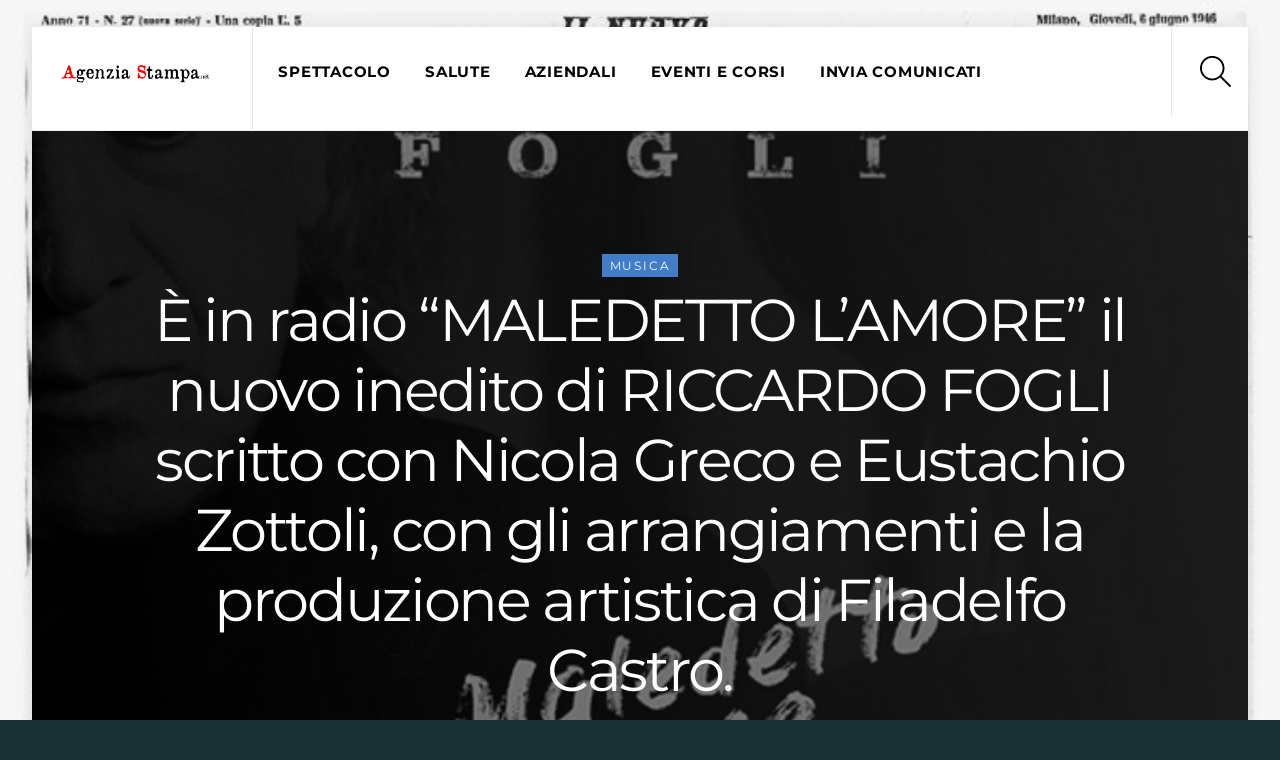

--- FILE ---
content_type: text/html;charset=UTF-8
request_url: https://agenziastampa.net/2021/07/08/e-in-radio-maledetto-lamore-il-nuovo-inedito-di-riccardo-fogli-scritto-con-nicola-greco-e-eustachio-zottoli-con-gli-arrangiamenti-e-la-produzione-artistica-di-filadelfo-castro/
body_size: 17187
content:
<!--THEMIFY CACHE--><!DOCTYPE html>
<html lang="it-IT">
<head><meta charset="UTF-8"><meta name="viewport" content="width=device-width, initial-scale=1, minimum-scale=1"><style id="tb_inline_styles" data-no-optimize="1">.tb_animation_on{overflow-x:hidden}.themify_builder .wow{visibility:hidden;animation-fill-mode:both}[data-tf-animation]{will-change:transform,opacity,visibility}.themify_builder .tf_lax_done{transition-duration:.8s;transition-timing-function:cubic-bezier(.165,.84,.44,1)}[data-sticky-active].tb_sticky_scroll_active{z-index:1}[data-sticky-active].tb_sticky_scroll_active .hide-on-stick{display:none}@media(min-width:1025px){.hide-desktop{width:0!important;height:0!important;padding:0!important;visibility:hidden!important;margin:0!important;display:table-column!important;background:0!important}}@media(min-width:769px) and (max-width:1024px){.hide-tablet_landscape{width:0!important;height:0!important;padding:0!important;visibility:hidden!important;margin:0!important;display:table-column!important;background:0!important}}@media(min-width:681px) and (max-width:768px){.hide-tablet{width:0!important;height:0!important;padding:0!important;visibility:hidden!important;margin:0!important;display:table-column!important;background:0!important}}@media(max-width:680px){.hide-mobile{width:0!important;height:0!important;padding:0!important;visibility:hidden!important;margin:0!important;display:table-column!important;background:0!important}}@media(max-width:680px){
 .themify_map.tf_map_loaded{width:100%!important}
 .ui.builder_button,.ui.nav li a{padding:.525em 1.15em}
 .fullheight>.row_inner:not(.tb_col_count_1){min-height:0}
 }</style><noscript><style>.themify_builder .wow,.wow .tf_lazy{visibility:visible!important}</style></noscript> <style id="tf_lazy_style" data-no-optimize="1">
 [data-tf-src]{
 opacity:0
 }
 .tf_svg_lazy{
 content-visibility:auto;
 transition:filter .3s linear!important;filter:blur(25px);opacity:1;
 transform:translateZ(0)
 }
 .tf_svg_lazy_loaded{
 filter:blur(0)
 }
 .module[data-lazy],.module[data-lazy] .ui,.module_row[data-lazy]:not(.tb_first),.module_row[data-lazy]:not(.tb_first)>.row_inner,.module_row:not(.tb_first) .module_column[data-lazy],.module_row:not(.tb_first) .module_subrow[data-lazy],.module_subrow[data-lazy]>.subrow_inner{
 background-image:none!important
 }
 </style><noscript><style>
 [data-tf-src]{
 display:none!important
 }
 .tf_svg_lazy{
 filter:none!important;
 opacity:1!important
 }
 </style></noscript><style id="tf_lazy_common" data-no-optimize="1">
 img{
 max-width:100%;
 height:auto
 }
 .tf_fa,em tf-lottie,i tf-lottie{display:inline-block;vertical-align:middle}em tf-lottie,i tf-lottie{width:1.4em;height:1.4em}.tf_fa{width:1em;height:1em;stroke-width:0;stroke:currentColor;overflow:visible;fill:currentColor;pointer-events:none;text-rendering:optimizeSpeed;buffered-rendering:static}#tf_svg symbol{overflow:visible}.tf_lazy{position:relative;visibility:visible;display:block;opacity:.3}.wow .tf_lazy{visibility:hidden;opacity:1;position:static;display:inline}div.tf_audio_lazy audio{visibility:hidden;height:0;display:inline}.mejs-container{visibility:visible}.tf_iframe_lazy{transition:opacity .3s ease-in-out;min-height:10px}.tf_carousel .tf_swiper-wrapper{display:flex}.tf_carousel .tf_swiper-slide{flex-shrink:0;opacity:0;width:100%;height:100%}.tf_carousel .tf_lazy{contain:none}.tf_swiper-wrapper>br,.tf_lazy.tf_swiper-wrapper .tf_lazy:after,.tf_lazy.tf_swiper-wrapper .tf_lazy:before{display:none}.tf_lazy:after,.tf_lazy:before{content:'';display:inline-block;position:absolute;width:10px!important;height:10px!important;margin:0 3px;top:50%!important;right:50%!important;left:auto!important;border-radius:100%;background-color:currentColor;visibility:visible;animation:tf-hrz-loader infinite .75s cubic-bezier(.2,.68,.18,1.08)}.tf_lazy:after{width:6px!important;height:6px!important;right:auto!important;left:50%!important;margin-top:3px;animation-delay:-.4s}@keyframes tf-hrz-loader{0%{transform:scale(1);opacity:1}50%{transform:scale(.1);opacity:.6}100%{transform:scale(1);opacity:1}}.tf_lazy_lightbox{position:fixed;background:rgba(11,11,11,.8);color:#ccc;top:0;left:0;display:flex;align-items:center;justify-content:center;z-index:999}.tf_lazy_lightbox .tf_lazy:after,.tf_lazy_lightbox .tf_lazy:before{background:#fff}.tf_vd_lazy,tf-lottie{display:flex;flex-wrap:wrap}tf-lottie{aspect-ratio:1.777}.tf_w.tf_vd_lazy video{width:100%;height:auto;position:static;object-fit:cover}
 </style><meta name='robots' content='index, follow, max-image-preview:large, max-snippet:-1, max-video-preview:-1' /><title>È in radio &quot;MALEDETTO L&#039;AMORE&quot; il nuovo inedito di RICCARDO FOGLI scritto con Nicola Greco e Eustachio Zottoli, con gli arrangiamenti e la produzione artistica di Filadelfo Castro. - Agenzia Stampa</title><link rel="canonical" href="https://agenziastampa.net/2021/07/08/e-in-radio-maledetto-lamore-il-nuovo-inedito-di-riccardo-fogli-scritto-con-nicola-greco-e-eustachio-zottoli-con-gli-arrangiamenti-e-la-produzione-artistica-di-filadelfo-castro/" /><meta property="og:locale" content="it_IT" /><meta property="og:type" content="article" /><meta property="og:title" content="È in radio &quot;MALEDETTO L&#039;AMORE&quot; il nuovo inedito di RICCARDO FOGLI scritto con Nicola Greco e Eustachio Zottoli, con gli arrangiamenti e la produzione artistica di Filadelfo Castro. - Agenzia Stampa" /><meta property="og:description" content="È in radio “MALEDETTO L’AMORE” il nuovo inedito di RICCARDO FOGLI (Playaudio/Azzurra Music) scritto" /><meta property="og:url" content="https://agenziastampa.net/2021/07/08/e-in-radio-maledetto-lamore-il-nuovo-inedito-di-riccardo-fogli-scritto-con-nicola-greco-e-eustachio-zottoli-con-gli-arrangiamenti-e-la-produzione-artistica-di-filadelfo-castro/" /><meta property="og:site_name" content="Agenzia Stampa" /><meta property="article:publisher" content="https://www.facebook.com/pg/agenziastampanet/" /><meta property="article:published_time" content="2021-07-08T08:00:41+00:00" /><meta property="og:image" content="https://agenziastampa.net/wp-content/uploads/2021/07/maledetto_l_amore_riccardo_fogli_1600_cover.jpg" /><meta property="og:image:width" content="567" /><meta property="og:image:height" content="567" /><meta property="og:image:type" content="image/jpeg" /><meta name="twitter:card" content="summary_large_image" /><meta name="twitter:label1" content="Scritto da" /><meta name="twitter:data1" content="" /><meta name="twitter:label2" content="Tempo di lettura stimato" /><meta name="twitter:data2" content="3 minuti" /><script type="application/ld+json" class="yoast-schema-graph">{"@context":"https://schema.org","@graph":[{"@type":"WebPage","@id":"https://agenziastampa.net/2021/07/08/e-in-radio-maledetto-lamore-il-nuovo-inedito-di-riccardo-fogli-scritto-con-nicola-greco-e-eustachio-zottoli-con-gli-arrangiamenti-e-la-produzione-artistica-di-filadelfo-castro/","url":"https://agenziastampa.net/2021/07/08/e-in-radio-maledetto-lamore-il-nuovo-inedito-di-riccardo-fogli-scritto-con-nicola-greco-e-eustachio-zottoli-con-gli-arrangiamenti-e-la-produzione-artistica-di-filadelfo-castro/","name":"È in radio \"MALEDETTO L'AMORE\" il nuovo inedito di RICCARDO FOGLI scritto con Nicola Greco e Eustachio Zottoli, con gli arrangiamenti e la produzione artistica di Filadelfo Castro. - Agenzia Stampa","isPartOf":{"@id":"https://agenziastampa.net/#website"},"primaryImageOfPage":{"@id":"https://agenziastampa.net/2021/07/08/e-in-radio-maledetto-lamore-il-nuovo-inedito-di-riccardo-fogli-scritto-con-nicola-greco-e-eustachio-zottoli-con-gli-arrangiamenti-e-la-produzione-artistica-di-filadelfo-castro/#primaryimage"},"image":{"@id":"https://agenziastampa.net/2021/07/08/e-in-radio-maledetto-lamore-il-nuovo-inedito-di-riccardo-fogli-scritto-con-nicola-greco-e-eustachio-zottoli-con-gli-arrangiamenti-e-la-produzione-artistica-di-filadelfo-castro/#primaryimage"},"thumbnailUrl":"https://agenziastampa.net/wp-content/uploads/2021/07/maledetto_l_amore_riccardo_fogli_1600_cover.jpg","datePublished":"2021-07-08T08:00:41+00:00","dateModified":"2021-07-08T08:00:41+00:00","author":{"@id":""},"breadcrumb":{"@id":"https://agenziastampa.net/2021/07/08/e-in-radio-maledetto-lamore-il-nuovo-inedito-di-riccardo-fogli-scritto-con-nicola-greco-e-eustachio-zottoli-con-gli-arrangiamenti-e-la-produzione-artistica-di-filadelfo-castro/#breadcrumb"},"inLanguage":"it-IT","potentialAction":[{"@type":"ReadAction","target":["https://agenziastampa.net/2021/07/08/e-in-radio-maledetto-lamore-il-nuovo-inedito-di-riccardo-fogli-scritto-con-nicola-greco-e-eustachio-zottoli-con-gli-arrangiamenti-e-la-produzione-artistica-di-filadelfo-castro/"]}]},{"@type":"ImageObject","inLanguage":"it-IT","@id":"https://agenziastampa.net/2021/07/08/e-in-radio-maledetto-lamore-il-nuovo-inedito-di-riccardo-fogli-scritto-con-nicola-greco-e-eustachio-zottoli-con-gli-arrangiamenti-e-la-produzione-artistica-di-filadelfo-castro/#primaryimage","url":"https://agenziastampa.net/wp-content/uploads/2021/07/maledetto_l_amore_riccardo_fogli_1600_cover.jpg","contentUrl":"https://agenziastampa.net/wp-content/uploads/2021/07/maledetto_l_amore_riccardo_fogli_1600_cover.jpg","width":567,"height":567},{"@type":"BreadcrumbList","@id":"https://agenziastampa.net/2021/07/08/e-in-radio-maledetto-lamore-il-nuovo-inedito-di-riccardo-fogli-scritto-con-nicola-greco-e-eustachio-zottoli-con-gli-arrangiamenti-e-la-produzione-artistica-di-filadelfo-castro/#breadcrumb","itemListElement":[{"@type":"ListItem","position":1,"name":"Home","item":"https://agenziastampa.net/"},{"@type":"ListItem","position":2,"name":"Blog","item":"https://agenziastampa.net/blog/"},{"@type":"ListItem","position":3,"name":"È in radio &#8220;MALEDETTO L&#8217;AMORE&#8221; il nuovo inedito di RICCARDO FOGLI scritto con Nicola Greco e Eustachio Zottoli, con gli arrangiamenti e la produzione artistica di Filadelfo Castro."}]},{"@type":"WebSite","@id":"https://agenziastampa.net/#website","url":"https://agenziastampa.net/","name":"Slot Thailand 🇹🇭 Link Daftar Slot Server Thailand Super Gacor No 1 Paling Asli Gacor Nya","description":"Slot Thailand","potentialAction":[{"@type":"SearchAction","target":{"@type":"EntryPoint","urlTemplate":"https://agenziastampa.net/?s={search_term_string}"},"query-input":"required name=search_term_string"}],"inLanguage":"it-IT"},{"@type":"Person","@id":"","url":"https://agenziastampa.net/author/"}]}</script><link rel="alternate" type="application/rss+xml" title="Agenzia Stampa &raquo; Feed" href="https://agenziastampa.net/feed/" />
<link rel="alternate" type="application/rss+xml" title="Agenzia Stampa &raquo; Feed dei commenti" href="https://agenziastampa.net/comments/feed/" />
<link rel="alternate" type="application/rss+xml" title="Agenzia Stampa &raquo; È in radio &#8220;MALEDETTO L&#8217;AMORE&#8221; il nuovo inedito di RICCARDO FOGLI scritto con Nicola Greco e Eustachio Zottoli, con gli arrangiamenti e la produzione artistica di Filadelfo Castro. Feed dei commenti" href="https://agenziastampa.net/2021/07/08/e-in-radio-maledetto-lamore-il-nuovo-inedito-di-riccardo-fogli-scritto-con-nicola-greco-e-eustachio-zottoli-con-gli-arrangiamenti-e-la-produzione-artistica-di-filadelfo-castro/feed/" />
<style id='classic-theme-styles-inline-css'>
/*! This file is auto-generated */
.wp-block-button__link{color:#fff;background-color:#32373c;border-radius:9999px;box-shadow:none;text-decoration:none;padding:calc(.667em + 2px) calc(1.333em + 2px);font-size:1.125em}.wp-block-file__button{background:#32373c;color:#fff;text-decoration:none}
</style>
<style id='global-styles-inline-css'>
body{--wp--preset--color--black: #000000;--wp--preset--color--cyan-bluish-gray: #abb8c3;--wp--preset--color--white: #ffffff;--wp--preset--color--pale-pink: #f78da7;--wp--preset--color--vivid-red: #cf2e2e;--wp--preset--color--luminous-vivid-orange: #ff6900;--wp--preset--color--luminous-vivid-amber: #fcb900;--wp--preset--color--light-green-cyan: #7bdcb5;--wp--preset--color--vivid-green-cyan: #00d084;--wp--preset--color--pale-cyan-blue: #8ed1fc;--wp--preset--color--vivid-cyan-blue: #0693e3;--wp--preset--color--vivid-purple: #9b51e0;--wp--preset--gradient--vivid-cyan-blue-to-vivid-purple: linear-gradient(135deg,rgba(6,147,227,1) 0%,rgb(155,81,224) 100%);--wp--preset--gradient--light-green-cyan-to-vivid-green-cyan: linear-gradient(135deg,rgb(122,220,180) 0%,rgb(0,208,130) 100%);--wp--preset--gradient--luminous-vivid-amber-to-luminous-vivid-orange: linear-gradient(135deg,rgba(252,185,0,1) 0%,rgba(255,105,0,1) 100%);--wp--preset--gradient--luminous-vivid-orange-to-vivid-red: linear-gradient(135deg,rgba(255,105,0,1) 0%,rgb(207,46,46) 100%);--wp--preset--gradient--very-light-gray-to-cyan-bluish-gray: linear-gradient(135deg,rgb(238,238,238) 0%,rgb(169,184,195) 100%);--wp--preset--gradient--cool-to-warm-spectrum: linear-gradient(135deg,rgb(74,234,220) 0%,rgb(151,120,209) 20%,rgb(207,42,186) 40%,rgb(238,44,130) 60%,rgb(251,105,98) 80%,rgb(254,248,76) 100%);--wp--preset--gradient--blush-light-purple: linear-gradient(135deg,rgb(255,206,236) 0%,rgb(152,150,240) 100%);--wp--preset--gradient--blush-bordeaux: linear-gradient(135deg,rgb(254,205,165) 0%,rgb(254,45,45) 50%,rgb(107,0,62) 100%);--wp--preset--gradient--luminous-dusk: linear-gradient(135deg,rgb(255,203,112) 0%,rgb(199,81,192) 50%,rgb(65,88,208) 100%);--wp--preset--gradient--pale-ocean: linear-gradient(135deg,rgb(255,245,203) 0%,rgb(182,227,212) 50%,rgb(51,167,181) 100%);--wp--preset--gradient--electric-grass: linear-gradient(135deg,rgb(202,248,128) 0%,rgb(113,206,126) 100%);--wp--preset--gradient--midnight: linear-gradient(135deg,rgb(2,3,129) 0%,rgb(40,116,252) 100%);--wp--preset--font-size--small: 13px;--wp--preset--font-size--medium: 20px;--wp--preset--font-size--large: 36px;--wp--preset--font-size--x-large: 42px;--wp--preset--spacing--20: 0.44rem;--wp--preset--spacing--30: 0.67rem;--wp--preset--spacing--40: 1rem;--wp--preset--spacing--50: 1.5rem;--wp--preset--spacing--60: 2.25rem;--wp--preset--spacing--70: 3.38rem;--wp--preset--spacing--80: 5.06rem;--wp--preset--shadow--natural: 6px 6px 9px rgba(0, 0, 0, 0.2);--wp--preset--shadow--deep: 12px 12px 50px rgba(0, 0, 0, 0.4);--wp--preset--shadow--sharp: 6px 6px 0px rgba(0, 0, 0, 0.2);--wp--preset--shadow--outlined: 6px 6px 0px -3px rgba(255, 255, 255, 1), 6px 6px rgba(0, 0, 0, 1);--wp--preset--shadow--crisp: 6px 6px 0px rgba(0, 0, 0, 1);}:where(.is-layout-flex){gap: 0.5em;}:where(.is-layout-grid){gap: 0.5em;}body .is-layout-flow > .alignleft{float: left;margin-inline-start: 0;margin-inline-end: 2em;}body .is-layout-flow > .alignright{float: right;margin-inline-start: 2em;margin-inline-end: 0;}body .is-layout-flow > .aligncenter{margin-left: auto !important;margin-right: auto !important;}body .is-layout-constrained > .alignleft{float: left;margin-inline-start: 0;margin-inline-end: 2em;}body .is-layout-constrained > .alignright{float: right;margin-inline-start: 2em;margin-inline-end: 0;}body .is-layout-constrained > .aligncenter{margin-left: auto !important;margin-right: auto !important;}body .is-layout-constrained > :where(:not(.alignleft):not(.alignright):not(.alignfull)){max-width: var(--wp--style--global--content-size);margin-left: auto !important;margin-right: auto !important;}body .is-layout-constrained > .alignwide{max-width: var(--wp--style--global--wide-size);}body .is-layout-flex{display: flex;}body .is-layout-flex{flex-wrap: wrap;align-items: center;}body .is-layout-flex > *{margin: 0;}body .is-layout-grid{display: grid;}body .is-layout-grid > *{margin: 0;}:where(.wp-block-columns.is-layout-flex){gap: 2em;}:where(.wp-block-columns.is-layout-grid){gap: 2em;}:where(.wp-block-post-template.is-layout-flex){gap: 1.25em;}:where(.wp-block-post-template.is-layout-grid){gap: 1.25em;}.has-black-color{color: var(--wp--preset--color--black) !important;}.has-cyan-bluish-gray-color{color: var(--wp--preset--color--cyan-bluish-gray) !important;}.has-white-color{color: var(--wp--preset--color--white) !important;}.has-pale-pink-color{color: var(--wp--preset--color--pale-pink) !important;}.has-vivid-red-color{color: var(--wp--preset--color--vivid-red) !important;}.has-luminous-vivid-orange-color{color: var(--wp--preset--color--luminous-vivid-orange) !important;}.has-luminous-vivid-amber-color{color: var(--wp--preset--color--luminous-vivid-amber) !important;}.has-light-green-cyan-color{color: var(--wp--preset--color--light-green-cyan) !important;}.has-vivid-green-cyan-color{color: var(--wp--preset--color--vivid-green-cyan) !important;}.has-pale-cyan-blue-color{color: var(--wp--preset--color--pale-cyan-blue) !important;}.has-vivid-cyan-blue-color{color: var(--wp--preset--color--vivid-cyan-blue) !important;}.has-vivid-purple-color{color: var(--wp--preset--color--vivid-purple) !important;}.has-black-background-color{background-color: var(--wp--preset--color--black) !important;}.has-cyan-bluish-gray-background-color{background-color: var(--wp--preset--color--cyan-bluish-gray) !important;}.has-white-background-color{background-color: var(--wp--preset--color--white) !important;}.has-pale-pink-background-color{background-color: var(--wp--preset--color--pale-pink) !important;}.has-vivid-red-background-color{background-color: var(--wp--preset--color--vivid-red) !important;}.has-luminous-vivid-orange-background-color{background-color: var(--wp--preset--color--luminous-vivid-orange) !important;}.has-luminous-vivid-amber-background-color{background-color: var(--wp--preset--color--luminous-vivid-amber) !important;}.has-light-green-cyan-background-color{background-color: var(--wp--preset--color--light-green-cyan) !important;}.has-vivid-green-cyan-background-color{background-color: var(--wp--preset--color--vivid-green-cyan) !important;}.has-pale-cyan-blue-background-color{background-color: var(--wp--preset--color--pale-cyan-blue) !important;}.has-vivid-cyan-blue-background-color{background-color: var(--wp--preset--color--vivid-cyan-blue) !important;}.has-vivid-purple-background-color{background-color: var(--wp--preset--color--vivid-purple) !important;}.has-black-border-color{border-color: var(--wp--preset--color--black) !important;}.has-cyan-bluish-gray-border-color{border-color: var(--wp--preset--color--cyan-bluish-gray) !important;}.has-white-border-color{border-color: var(--wp--preset--color--white) !important;}.has-pale-pink-border-color{border-color: var(--wp--preset--color--pale-pink) !important;}.has-vivid-red-border-color{border-color: var(--wp--preset--color--vivid-red) !important;}.has-luminous-vivid-orange-border-color{border-color: var(--wp--preset--color--luminous-vivid-orange) !important;}.has-luminous-vivid-amber-border-color{border-color: var(--wp--preset--color--luminous-vivid-amber) !important;}.has-light-green-cyan-border-color{border-color: var(--wp--preset--color--light-green-cyan) !important;}.has-vivid-green-cyan-border-color{border-color: var(--wp--preset--color--vivid-green-cyan) !important;}.has-pale-cyan-blue-border-color{border-color: var(--wp--preset--color--pale-cyan-blue) !important;}.has-vivid-cyan-blue-border-color{border-color: var(--wp--preset--color--vivid-cyan-blue) !important;}.has-vivid-purple-border-color{border-color: var(--wp--preset--color--vivid-purple) !important;}.has-vivid-cyan-blue-to-vivid-purple-gradient-background{background: var(--wp--preset--gradient--vivid-cyan-blue-to-vivid-purple) !important;}.has-light-green-cyan-to-vivid-green-cyan-gradient-background{background: var(--wp--preset--gradient--light-green-cyan-to-vivid-green-cyan) !important;}.has-luminous-vivid-amber-to-luminous-vivid-orange-gradient-background{background: var(--wp--preset--gradient--luminous-vivid-amber-to-luminous-vivid-orange) !important;}.has-luminous-vivid-orange-to-vivid-red-gradient-background{background: var(--wp--preset--gradient--luminous-vivid-orange-to-vivid-red) !important;}.has-very-light-gray-to-cyan-bluish-gray-gradient-background{background: var(--wp--preset--gradient--very-light-gray-to-cyan-bluish-gray) !important;}.has-cool-to-warm-spectrum-gradient-background{background: var(--wp--preset--gradient--cool-to-warm-spectrum) !important;}.has-blush-light-purple-gradient-background{background: var(--wp--preset--gradient--blush-light-purple) !important;}.has-blush-bordeaux-gradient-background{background: var(--wp--preset--gradient--blush-bordeaux) !important;}.has-luminous-dusk-gradient-background{background: var(--wp--preset--gradient--luminous-dusk) !important;}.has-pale-ocean-gradient-background{background: var(--wp--preset--gradient--pale-ocean) !important;}.has-electric-grass-gradient-background{background: var(--wp--preset--gradient--electric-grass) !important;}.has-midnight-gradient-background{background: var(--wp--preset--gradient--midnight) !important;}.has-small-font-size{font-size: var(--wp--preset--font-size--small) !important;}.has-medium-font-size{font-size: var(--wp--preset--font-size--medium) !important;}.has-large-font-size{font-size: var(--wp--preset--font-size--large) !important;}.has-x-large-font-size{font-size: var(--wp--preset--font-size--x-large) !important;}
.wp-block-navigation a:where(:not(.wp-element-button)){color: inherit;}
:where(.wp-block-post-template.is-layout-flex){gap: 1.25em;}:where(.wp-block-post-template.is-layout-grid){gap: 1.25em;}
:where(.wp-block-columns.is-layout-flex){gap: 2em;}:where(.wp-block-columns.is-layout-grid){gap: 2em;}
.wp-block-pullquote{font-size: 1.5em;line-height: 1.6;}
</style>
<link rel="preload" href="https://agenziastampa.net/wp-content/plugins/accesspress-anonymous-post-pro/css/loading-animation.css?ver=6.4.7" as="style"><link rel='stylesheet' id='ap-fileuploader-animation-css' href='https://agenziastampa.net/wp-content/plugins/accesspress-anonymous-post-pro/css/loading-animation.css?ver=6.4.7' media='all' />
<link rel="preload" href="https://agenziastampa.net/wp-content/plugins/accesspress-anonymous-post-pro/css/fileuploader.css?ver=6.4.7" as="style"><link rel='stylesheet' id='ap-fileuploader-css' href='https://agenziastampa.net/wp-content/plugins/accesspress-anonymous-post-pro/css/fileuploader.css?ver=6.4.7' media='all' />
<link rel="preload" href="//ajax.googleapis.com/ajax/libs/jqueryui/1.8.2/themes/smoothness/jquery-ui.css?ver=6.4.7" as="style"><link rel='stylesheet' id='ap-jquery-ui-style-css' href='//ajax.googleapis.com/ajax/libs/jqueryui/1.8.2/themes/smoothness/jquery-ui.css?ver=6.4.7' media='all' />
<link rel="preload" href="https://agenziastampa.net/wp-content/plugins/accesspress-anonymous-post-pro/css/jquery.tagit.css?ver=6.4.7" as="style"><link rel='stylesheet' id='ap-tagit-styles-css' href='https://agenziastampa.net/wp-content/plugins/accesspress-anonymous-post-pro/css/jquery.tagit.css?ver=6.4.7' media='all' />
<link rel="preload" href="https://agenziastampa.net/wp-content/plugins/accesspress-anonymous-post-pro/css/tagit.ui-zendesk.css?ver=6.4.7" as="style"><link rel='stylesheet' id='ap-tagit-ui-styles-css' href='https://agenziastampa.net/wp-content/plugins/accesspress-anonymous-post-pro/css/tagit.ui-zendesk.css?ver=6.4.7' media='all' />
<link rel="preload" href="https://agenziastampa.net/wp-content/plugins/accesspress-anonymous-post-pro/css/frontend-style.css?ver=3.2.7" as="style"><link rel='stylesheet' id='ap-front-styles-css' href='https://agenziastampa.net/wp-content/plugins/accesspress-anonymous-post-pro/css/frontend-style.css?ver=3.2.7' media='all' />
<link rel="preload" href="https://agenziastampa.net/wp-content/plugins/accesspress-anonymous-post-pro/lightbox/css/lightbox.css?ver=3.2.7" as="style"><link rel='stylesheet' id='ap-lightbox-css-css' href='https://agenziastampa.net/wp-content/plugins/accesspress-anonymous-post-pro/lightbox/css/lightbox.css?ver=3.2.7' media='all' />
<link rel="preload" href="https://agenziastampa.net/wp-content/plugins/wp-user-avatar/assets/css/frontend.min.css?ver=4.14.2" as="style"><link rel='stylesheet' id='ppress-frontend-css' href='https://agenziastampa.net/wp-content/plugins/wp-user-avatar/assets/css/frontend.min.css?ver=4.14.2' media='all' />
<link rel="preload" href="https://agenziastampa.net/wp-content/plugins/wp-user-avatar/assets/flatpickr/flatpickr.min.css?ver=4.14.2" as="style"><link rel='stylesheet' id='ppress-flatpickr-css' href='https://agenziastampa.net/wp-content/plugins/wp-user-avatar/assets/flatpickr/flatpickr.min.css?ver=4.14.2' media='all' />
<link rel="preload" href="https://agenziastampa.net/wp-content/plugins/wp-user-avatar/assets/select2/select2.min.css?ver=6.4.7" as="style"><link rel='stylesheet' id='ppress-select2-css' href='https://agenziastampa.net/wp-content/plugins/wp-user-avatar/assets/select2/select2.min.css?ver=6.4.7' media='all' />
<link rel="preload" href="https://agenziastampa.net/wp-content/plugins/profile-builder/assets/css/style-front-end.css?ver=3.10.8" as="style"><link rel='stylesheet' id='wppb_stylesheet-css' href='https://agenziastampa.net/wp-content/plugins/profile-builder/assets/css/style-front-end.css?ver=3.10.8' media='all' />
<script src="https://agenziastampa.net/wp-includes/js/jquery/jquery.min.js?ver=3.7.1" id="jquery-core-js"></script>
<script src="//ajax.googleapis.com/ajax/libs/jqueryui/1.9.2/jquery-ui.min.js?ver=6.4.7" id="ap-jquery-ui-js"></script>
<script src="https://agenziastampa.net/wp-content/plugins/accesspress-anonymous-post-pro/js/tag-it.js?ver=3.2.7" id="ap-tagit-js-js"></script>
<script src="https://agenziastampa.net/wp-content/plugins/accesspress-anonymous-post-pro/js/tag-it-custom.js?ver=3.2.7" id="ap-tagit-custom-js-js"></script>
<script src="https://agenziastampa.net/wp-content/plugins/accesspress-anonymous-post-pro/js/fileuploader.js?ver=6.4.7" id="ap-fileuploader-js"></script>
<script src="https://agenziastampa.net/wp-content/plugins/accesspress-anonymous-post-pro/lightbox/js/lightbox.js?ver=3.2.7" id="ap-lightbox-js-js"></script>
<script src="https://agenziastampa.net/wp-includes/js/jquery/ui/core.min.js?ver=1.13.2" id="jquery-ui-core-js"></script>
<script src="https://agenziastampa.net/wp-includes/js/jquery/ui/datepicker.min.js?ver=1.13.2" id="jquery-ui-datepicker-js"></script>
<script id="jquery-ui-datepicker-js-after">
jQuery(function(jQuery){jQuery.datepicker.setDefaults({"closeText":"Chiudi","currentText":"Oggi","monthNames":["Gennaio","Febbraio","Marzo","Aprile","Maggio","Giugno","Luglio","Agosto","Settembre","Ottobre","Novembre","Dicembre"],"monthNamesShort":["Gen","Feb","Mar","Apr","Mag","Giu","Lug","Ago","Set","Ott","Nov","Dic"],"nextText":"Prossimo","prevText":"Precedente","dayNames":["domenica","luned\u00ec","marted\u00ec","mercoled\u00ec","gioved\u00ec","venerd\u00ec","sabato"],"dayNamesShort":["Dom","Lun","Mar","Mer","Gio","Ven","Sab"],"dayNamesMin":["D","L","M","M","G","V","S"],"dateFormat":"MM d, yy","firstDay":1,"isRTL":false});});
</script>
<script id="ap-frontend-js-js-extra">
var ap_fileuploader = {"upload_url":"https:\/\/agenziastampa.net\/wp-admin\/admin-ajax.php","nonce":"1441019fef"};
var ap_form_required_message = "This field is required";
var ap_captcha_error_message = "Sum is not correct.";
</script>
<script src="https://agenziastampa.net/wp-content/plugins/accesspress-anonymous-post-pro/js/frontend.js?ver=3.2.7" id="ap-frontend-js-js"></script>
<script src="https://agenziastampa.net/wp-content/plugins/wp-user-avatar/assets/flatpickr/flatpickr.min.js?ver=4.14.2" id="ppress-flatpickr-js"></script>
<script src="https://agenziastampa.net/wp-content/plugins/wp-user-avatar/assets/select2/select2.min.js?ver=4.14.2" id="ppress-select2-js"></script>
<link rel="https://api.w.org/" href="https://agenziastampa.net/wp-json/" /><link rel="alternate" type="application/json" href="https://agenziastampa.net/wp-json/wp/v2/posts/23972" /><link rel="EditURI" type="application/rsd+xml" title="RSD" href="https://agenziastampa.net/xmlrpc.php?rsd" />
<meta name="generator" content="WordPress 6.4.7" />
<link rel='shortlink' href='https://agenziastampa.net/?p=23972' />
<link rel="alternate" type="application/json+oembed" href="https://agenziastampa.net/wp-json/oembed/1.0/embed?url=https%3A%2F%2Fagenziastampa.net%2F2021%2F07%2F08%2Fe-in-radio-maledetto-lamore-il-nuovo-inedito-di-riccardo-fogli-scritto-con-nicola-greco-e-eustachio-zottoli-con-gli-arrangiamenti-e-la-produzione-artistica-di-filadelfo-castro%2F" />
<link rel="alternate" type="text/xml+oembed" href="https://agenziastampa.net/wp-json/oembed/1.0/embed?url=https%3A%2F%2Fagenziastampa.net%2F2021%2F07%2F08%2Fe-in-radio-maledetto-lamore-il-nuovo-inedito-di-riccardo-fogli-scritto-con-nicola-greco-e-eustachio-zottoli-con-gli-arrangiamenti-e-la-produzione-artistica-di-filadelfo-castro%2F&#038;format=xml" /><style>@keyframes themifyAnimatedBG{
 0%{background-color:#33baab}100%{background-color:#e33b9e}50%{background-color:#4961d7}33.3%{background-color:#2ea85c}25%{background-color:#2bb8ed}20%{background-color:#dd5135}
 }
 .module_row.animated-bg{
 animation:themifyAnimatedBG 30000ms infinite alternate
 }</style><link rel="amphtml" href="https://agenziastampa.net/amp/" /><link rel="icon" href="https://agenziastampa.net/wp-content/uploads/2023/06/favicon-150x150.png" sizes="32x32" />
<link rel="icon" href="https://agenziastampa.net/wp-content/uploads/2023/06/favicon.png" sizes="192x192" />
<link rel="apple-touch-icon" href="https://agenziastampa.net/wp-content/uploads/2023/06/favicon.png" />
<meta name="msapplication-TileImage" content="https://agenziastampa.net/wp-content/uploads/2023/06/favicon.png" />
<link rel="prefetch" href="https://agenziastampa.net/wp-content/themes/themify-ultra/js/themify.script.min.js?ver=7.4.0" as="script" fetchpriority="low"><link rel="prefetch" href="https://agenziastampa.net/wp-content/themes/themify-ultra/themify/js/modules/themify.sidemenu.min.js?ver=7.3.7" as="script" fetchpriority="low"><link rel="preload" href="https://agenziastampa.net/wp-content/uploads/2020/01/agenzia-stampa-logo-res2.png" as="image"><link rel="prefetch" href="https://agenziastampa.net/wp-content/themes/themify-ultra/themify/themify-builder/js/modules/optin.min.js?ver=7.3.7" as="script" fetchpriority="low"><link rel="preload" href="https://agenziastampa.net/wp-content/themes/themify-ultra/themify/themify-builder/js/themify.builder.script.min.js?ver=7.3.7" as="script" fetchpriority="low"><link rel="prefetch" href="https://agenziastampa.net/wp-content/themes/themify-ultra/js/modules/single-infinite.min.js?ver=7.4.0" as="script" fetchpriority="low"><link rel="prefetch" href="https://agenziastampa.net/wp-content/themes/themify-ultra/themify/js/modules/infinite.min.js?ver=7.3.7" as="script" fetchpriority="low"><style id="tf_gf_fonts_style">@font-face{font-family:'Lato';font-style:italic;font-weight:300;font-display:swap;src:url(https://fonts.gstatic.com/s/lato/v25/S6u_w4BMUTPHjxsI9w2_FQft1dw.woff2) format('woff2');unicode-range:U+0100-02BA,U+02BD-02C5,U+02C7-02CC,U+02CE-02D7,U+02DD-02FF,U+0304,U+0308,U+0329,U+1D00-1DBF,U+1E00-1E9F,U+1EF2-1EFF,U+2020,U+20A0-20AB,U+20AD-20C0,U+2113,U+2C60-2C7F,U+A720-A7FF;}@font-face{font-family:'Lato';font-style:italic;font-weight:300;font-display:swap;src:url(https://fonts.gstatic.com/s/lato/v25/S6u_w4BMUTPHjxsI9w2_Gwft.woff2) format('woff2');unicode-range:U+0000-00FF,U+0131,U+0152-0153,U+02BB-02BC,U+02C6,U+02DA,U+02DC,U+0304,U+0308,U+0329,U+2000-206F,U+20AC,U+2122,U+2191,U+2193,U+2212,U+2215,U+FEFF,U+FFFD;}@font-face{font-family:'Lato';font-style:italic;font-display:swap;src:url(https://fonts.gstatic.com/s/lato/v25/S6u8w4BMUTPHjxsAUi-qJCY.woff2) format('woff2');unicode-range:U+0100-02BA,U+02BD-02C5,U+02C7-02CC,U+02CE-02D7,U+02DD-02FF,U+0304,U+0308,U+0329,U+1D00-1DBF,U+1E00-1E9F,U+1EF2-1EFF,U+2020,U+20A0-20AB,U+20AD-20C0,U+2113,U+2C60-2C7F,U+A720-A7FF;}@font-face{font-family:'Lato';font-style:italic;font-display:swap;src:url(https://fonts.gstatic.com/s/lato/v25/S6u8w4BMUTPHjxsAXC-q.woff2) format('woff2');unicode-range:U+0000-00FF,U+0131,U+0152-0153,U+02BB-02BC,U+02C6,U+02DA,U+02DC,U+0304,U+0308,U+0329,U+2000-206F,U+20AC,U+2122,U+2191,U+2193,U+2212,U+2215,U+FEFF,U+FFFD;}@font-face{font-family:'Lato';font-style:italic;font-weight:700;font-display:swap;src:url(https://fonts.gstatic.com/s/lato/v25/S6u_w4BMUTPHjxsI5wq_FQft1dw.woff2) format('woff2');unicode-range:U+0100-02BA,U+02BD-02C5,U+02C7-02CC,U+02CE-02D7,U+02DD-02FF,U+0304,U+0308,U+0329,U+1D00-1DBF,U+1E00-1E9F,U+1EF2-1EFF,U+2020,U+20A0-20AB,U+20AD-20C0,U+2113,U+2C60-2C7F,U+A720-A7FF;}@font-face{font-family:'Lato';font-style:italic;font-weight:700;font-display:swap;src:url(https://fonts.gstatic.com/s/lato/v25/S6u_w4BMUTPHjxsI5wq_Gwft.woff2) format('woff2');unicode-range:U+0000-00FF,U+0131,U+0152-0153,U+02BB-02BC,U+02C6,U+02DA,U+02DC,U+0304,U+0308,U+0329,U+2000-206F,U+20AC,U+2122,U+2191,U+2193,U+2212,U+2215,U+FEFF,U+FFFD;}@font-face{font-family:'Lato';font-weight:300;font-display:swap;src:url(https://fonts.gstatic.com/s/lato/v25/S6u9w4BMUTPHh7USSwaPGR_p.woff2) format('woff2');unicode-range:U+0100-02BA,U+02BD-02C5,U+02C7-02CC,U+02CE-02D7,U+02DD-02FF,U+0304,U+0308,U+0329,U+1D00-1DBF,U+1E00-1E9F,U+1EF2-1EFF,U+2020,U+20A0-20AB,U+20AD-20C0,U+2113,U+2C60-2C7F,U+A720-A7FF;}@font-face{font-family:'Lato';font-weight:300;font-display:swap;src:url(https://fonts.gstatic.com/s/lato/v25/S6u9w4BMUTPHh7USSwiPGQ.woff2) format('woff2');unicode-range:U+0000-00FF,U+0131,U+0152-0153,U+02BB-02BC,U+02C6,U+02DA,U+02DC,U+0304,U+0308,U+0329,U+2000-206F,U+20AC,U+2122,U+2191,U+2193,U+2212,U+2215,U+FEFF,U+FFFD;}@font-face{font-family:'Lato';font-display:swap;src:url(https://fonts.gstatic.com/s/lato/v25/S6uyw4BMUTPHjxAwXjeu.woff2) format('woff2');unicode-range:U+0100-02BA,U+02BD-02C5,U+02C7-02CC,U+02CE-02D7,U+02DD-02FF,U+0304,U+0308,U+0329,U+1D00-1DBF,U+1E00-1E9F,U+1EF2-1EFF,U+2020,U+20A0-20AB,U+20AD-20C0,U+2113,U+2C60-2C7F,U+A720-A7FF;}@font-face{font-family:'Lato';font-display:swap;src:url(https://fonts.gstatic.com/s/lato/v25/S6uyw4BMUTPHjx4wXg.woff2) format('woff2');unicode-range:U+0000-00FF,U+0131,U+0152-0153,U+02BB-02BC,U+02C6,U+02DA,U+02DC,U+0304,U+0308,U+0329,U+2000-206F,U+20AC,U+2122,U+2191,U+2193,U+2212,U+2215,U+FEFF,U+FFFD;}@font-face{font-family:'Lato';font-weight:700;font-display:swap;src:url(https://fonts.gstatic.com/s/lato/v25/S6u9w4BMUTPHh6UVSwaPGR_p.woff2) format('woff2');unicode-range:U+0100-02BA,U+02BD-02C5,U+02C7-02CC,U+02CE-02D7,U+02DD-02FF,U+0304,U+0308,U+0329,U+1D00-1DBF,U+1E00-1E9F,U+1EF2-1EFF,U+2020,U+20A0-20AB,U+20AD-20C0,U+2113,U+2C60-2C7F,U+A720-A7FF;}@font-face{font-family:'Lato';font-weight:700;font-display:swap;src:url(https://fonts.gstatic.com/s/lato/v25/S6u9w4BMUTPHh6UVSwiPGQ.woff2) format('woff2');unicode-range:U+0000-00FF,U+0131,U+0152-0153,U+02BB-02BC,U+02C6,U+02DA,U+02DC,U+0304,U+0308,U+0329,U+2000-206F,U+20AC,U+2122,U+2191,U+2193,U+2212,U+2215,U+FEFF,U+FFFD;}@font-face{font-family:'Montserrat';font-style:italic;font-display:swap;src:url(https://fonts.gstatic.com/s/montserrat/v31/JTUQjIg1_i6t8kCHKm459WxRxC7mw9c.woff2) format('woff2');unicode-range:U+0460-052F,U+1C80-1C8A,U+20B4,U+2DE0-2DFF,U+A640-A69F,U+FE2E-FE2F;}@font-face{font-family:'Montserrat';font-style:italic;font-display:swap;src:url(https://fonts.gstatic.com/s/montserrat/v31/JTUQjIg1_i6t8kCHKm459WxRzS7mw9c.woff2) format('woff2');unicode-range:U+0301,U+0400-045F,U+0490-0491,U+04B0-04B1,U+2116;}@font-face{font-family:'Montserrat';font-style:italic;font-display:swap;src:url(https://fonts.gstatic.com/s/montserrat/v31/JTUQjIg1_i6t8kCHKm459WxRxi7mw9c.woff2) format('woff2');unicode-range:U+0102-0103,U+0110-0111,U+0128-0129,U+0168-0169,U+01A0-01A1,U+01AF-01B0,U+0300-0301,U+0303-0304,U+0308-0309,U+0323,U+0329,U+1EA0-1EF9,U+20AB;}@font-face{font-family:'Montserrat';font-style:italic;font-display:swap;src:url(https://fonts.gstatic.com/s/montserrat/v31/JTUQjIg1_i6t8kCHKm459WxRxy7mw9c.woff2) format('woff2');unicode-range:U+0100-02BA,U+02BD-02C5,U+02C7-02CC,U+02CE-02D7,U+02DD-02FF,U+0304,U+0308,U+0329,U+1D00-1DBF,U+1E00-1E9F,U+1EF2-1EFF,U+2020,U+20A0-20AB,U+20AD-20C0,U+2113,U+2C60-2C7F,U+A720-A7FF;}@font-face{font-family:'Montserrat';font-style:italic;font-display:swap;src:url(https://fonts.gstatic.com/s/montserrat/v31/JTUQjIg1_i6t8kCHKm459WxRyS7m.woff2) format('woff2');unicode-range:U+0000-00FF,U+0131,U+0152-0153,U+02BB-02BC,U+02C6,U+02DA,U+02DC,U+0304,U+0308,U+0329,U+2000-206F,U+20AC,U+2122,U+2191,U+2193,U+2212,U+2215,U+FEFF,U+FFFD;}@font-face{font-family:'Montserrat';font-style:italic;font-weight:700;font-display:swap;src:url(https://fonts.gstatic.com/s/montserrat/v31/JTUQjIg1_i6t8kCHKm459WxRxC7mw9c.woff2) format('woff2');unicode-range:U+0460-052F,U+1C80-1C8A,U+20B4,U+2DE0-2DFF,U+A640-A69F,U+FE2E-FE2F;}@font-face{font-family:'Montserrat';font-style:italic;font-weight:700;font-display:swap;src:url(https://fonts.gstatic.com/s/montserrat/v31/JTUQjIg1_i6t8kCHKm459WxRzS7mw9c.woff2) format('woff2');unicode-range:U+0301,U+0400-045F,U+0490-0491,U+04B0-04B1,U+2116;}@font-face{font-family:'Montserrat';font-style:italic;font-weight:700;font-display:swap;src:url(https://fonts.gstatic.com/s/montserrat/v31/JTUQjIg1_i6t8kCHKm459WxRxi7mw9c.woff2) format('woff2');unicode-range:U+0102-0103,U+0110-0111,U+0128-0129,U+0168-0169,U+01A0-01A1,U+01AF-01B0,U+0300-0301,U+0303-0304,U+0308-0309,U+0323,U+0329,U+1EA0-1EF9,U+20AB;}@font-face{font-family:'Montserrat';font-style:italic;font-weight:700;font-display:swap;src:url(https://fonts.gstatic.com/s/montserrat/v31/JTUQjIg1_i6t8kCHKm459WxRxy7mw9c.woff2) format('woff2');unicode-range:U+0100-02BA,U+02BD-02C5,U+02C7-02CC,U+02CE-02D7,U+02DD-02FF,U+0304,U+0308,U+0329,U+1D00-1DBF,U+1E00-1E9F,U+1EF2-1EFF,U+2020,U+20A0-20AB,U+20AD-20C0,U+2113,U+2C60-2C7F,U+A720-A7FF;}@font-face{font-family:'Montserrat';font-style:italic;font-weight:700;font-display:swap;src:url(https://fonts.gstatic.com/s/montserrat/v31/JTUQjIg1_i6t8kCHKm459WxRyS7m.woff2) format('woff2');unicode-range:U+0000-00FF,U+0131,U+0152-0153,U+02BB-02BC,U+02C6,U+02DA,U+02DC,U+0304,U+0308,U+0329,U+2000-206F,U+20AC,U+2122,U+2191,U+2193,U+2212,U+2215,U+FEFF,U+FFFD;}@font-face{font-family:'Montserrat';font-display:swap;src:url(https://fonts.gstatic.com/s/montserrat/v31/JTUSjIg1_i6t8kCHKm459WRhyzbi.woff2) format('woff2');unicode-range:U+0460-052F,U+1C80-1C8A,U+20B4,U+2DE0-2DFF,U+A640-A69F,U+FE2E-FE2F;}@font-face{font-family:'Montserrat';font-display:swap;src:url(https://fonts.gstatic.com/s/montserrat/v31/JTUSjIg1_i6t8kCHKm459W1hyzbi.woff2) format('woff2');unicode-range:U+0301,U+0400-045F,U+0490-0491,U+04B0-04B1,U+2116;}@font-face{font-family:'Montserrat';font-display:swap;src:url(https://fonts.gstatic.com/s/montserrat/v31/JTUSjIg1_i6t8kCHKm459WZhyzbi.woff2) format('woff2');unicode-range:U+0102-0103,U+0110-0111,U+0128-0129,U+0168-0169,U+01A0-01A1,U+01AF-01B0,U+0300-0301,U+0303-0304,U+0308-0309,U+0323,U+0329,U+1EA0-1EF9,U+20AB;}@font-face{font-family:'Montserrat';font-display:swap;src:url(https://fonts.gstatic.com/s/montserrat/v31/JTUSjIg1_i6t8kCHKm459Wdhyzbi.woff2) format('woff2');unicode-range:U+0100-02BA,U+02BD-02C5,U+02C7-02CC,U+02CE-02D7,U+02DD-02FF,U+0304,U+0308,U+0329,U+1D00-1DBF,U+1E00-1E9F,U+1EF2-1EFF,U+2020,U+20A0-20AB,U+20AD-20C0,U+2113,U+2C60-2C7F,U+A720-A7FF;}@font-face{font-family:'Montserrat';font-display:swap;src:url(https://fonts.gstatic.com/s/montserrat/v31/JTUSjIg1_i6t8kCHKm459Wlhyw.woff2) format('woff2');unicode-range:U+0000-00FF,U+0131,U+0152-0153,U+02BB-02BC,U+02C6,U+02DA,U+02DC,U+0304,U+0308,U+0329,U+2000-206F,U+20AC,U+2122,U+2191,U+2193,U+2212,U+2215,U+FEFF,U+FFFD;}@font-face{font-family:'Montserrat';font-weight:700;font-display:swap;src:url(https://fonts.gstatic.com/s/montserrat/v31/JTUSjIg1_i6t8kCHKm459WRhyzbi.woff2) format('woff2');unicode-range:U+0460-052F,U+1C80-1C8A,U+20B4,U+2DE0-2DFF,U+A640-A69F,U+FE2E-FE2F;}@font-face{font-family:'Montserrat';font-weight:700;font-display:swap;src:url(https://fonts.gstatic.com/s/montserrat/v31/JTUSjIg1_i6t8kCHKm459W1hyzbi.woff2) format('woff2');unicode-range:U+0301,U+0400-045F,U+0490-0491,U+04B0-04B1,U+2116;}@font-face{font-family:'Montserrat';font-weight:700;font-display:swap;src:url(https://fonts.gstatic.com/s/montserrat/v31/JTUSjIg1_i6t8kCHKm459WZhyzbi.woff2) format('woff2');unicode-range:U+0102-0103,U+0110-0111,U+0128-0129,U+0168-0169,U+01A0-01A1,U+01AF-01B0,U+0300-0301,U+0303-0304,U+0308-0309,U+0323,U+0329,U+1EA0-1EF9,U+20AB;}@font-face{font-family:'Montserrat';font-weight:700;font-display:swap;src:url(https://fonts.gstatic.com/s/montserrat/v31/JTUSjIg1_i6t8kCHKm459Wdhyzbi.woff2) format('woff2');unicode-range:U+0100-02BA,U+02BD-02C5,U+02C7-02CC,U+02CE-02D7,U+02DD-02FF,U+0304,U+0308,U+0329,U+1D00-1DBF,U+1E00-1E9F,U+1EF2-1EFF,U+2020,U+20A0-20AB,U+20AD-20C0,U+2113,U+2C60-2C7F,U+A720-A7FF;}@font-face{font-family:'Montserrat';font-weight:700;font-display:swap;src:url(https://fonts.gstatic.com/s/montserrat/v31/JTUSjIg1_i6t8kCHKm459Wlhyw.woff2) format('woff2');unicode-range:U+0000-00FF,U+0131,U+0152-0153,U+02BB-02BC,U+02C6,U+02DA,U+02DC,U+0304,U+0308,U+0329,U+2000-206F,U+20AC,U+2122,U+2191,U+2193,U+2212,U+2215,U+FEFF,U+FFFD;}</style><link rel="preload" fetchpriority="high" href="https://agenziastampa.net/wp-content/uploads/themify-concate/2294243854/themify-2946485383.min.css" as="style"><link fetchpriority="high" id="themify_concate-css" rel="stylesheet" href="https://agenziastampa.net/wp-content/uploads/themify-concate/2294243854/themify-2946485383.min.css"></head>
<body class="post-template-default single single-post postid-23972 single-format-standard skin-games sidebar1 default_width no-home tb_animation_on ready-view boxed-compact fixed-header-enabled footer-left-col theme-font-sans-serif footer-menu-navigation-off filter-grayscale filter-hover-none filter-featured-only single-fullwidth-layout sidemenu-active no-rounded-image no-rounded-input">
<a class="screen-reader-text skip-to-content" href="#content">Skip to content</a><svg id="tf_svg" style="display:none"><defs><symbol id="tf-ti-search" viewBox="0 0 32 32"><path d="m31.25 29.875-1.313 1.313-9.75-9.75a12.019 12.019 0 0 1-7.938 3c-6.75 0-12.25-5.5-12.25-12.25 0-3.25 1.25-6.375 3.563-8.688C5.875 1.25 8.937-.063 12.25-.063c6.75 0 12.25 5.5 12.25 12.25 0 3-1.125 5.813-3 7.938zm-19-7.312c5.688 0 10.313-4.688 10.313-10.375S17.938 1.813 12.25 1.813c-2.813 0-5.375 1.125-7.313 3.063-2 1.938-3.063 4.563-3.063 7.313 0 5.688 4.625 10.375 10.375 10.375z"/></symbol><symbol id="tf-fas-search" viewBox="0 0 32 32"><path d="M31.6 27.7q.4.4.4 1t-.4 1.1l-1.8 1.8q-.4.4-1 .4t-1.1-.4l-6.3-6.3q-.4-.4-.4-1v-1Q17.5 26 13 26q-5.4 0-9.2-3.8T0 13t3.8-9.2T13 0t9.2 3.8T26 13q0 4.5-2.8 8h1q.7 0 1.1.4zM13 21q3.3 0 5.7-2.3T21 13t-2.3-5.7T13 5 7.3 7.3 5 13t2.3 5.7T13 21z"/></symbol><symbol id="tf-far-bookmark" viewBox="0 0 24 32"><path d="M21 0q1.25 0 2.13.88T24 3v29l-12-7-12 7V3Q0 1.75.88.87T3 0h18zm0 26.75V3.37Q21 3 20.62 3H3.38Q3 3 3 3.38v23.37l9-5.25z"/></symbol><symbol id="tf-fab-facebook" viewBox="0 0 17 32"><path d="M13.5 5.31q-1.13 0-1.78.38t-.85.94-.18 1.43V12H16l-.75 5.69h-4.56V32H4.8V17.7H0V12h4.8V7.5q0-3.56 2-5.53T12.13 0q2.68 0 4.37.25v5.06h-3z"/></symbol><symbol id="tf-fab-instagram" viewBox="0 0 32 32"><path d="M14 8.81q3 0 5.1 2.1t2.09 5.1-2.1 5.08T14 23.2t-5.1-2.1T6.82 16t2.1-5.1T14 8.82zm0 11.88q1.94 0 3.31-1.38T18.7 16t-1.38-3.31T14 11.3t-3.31 1.38T9.3 16t1.38 3.31T14 20.7zM23.13 8.5q0 .69-.47 1.19t-1.16.5-1.19-.5-.5-1.19.5-1.16 1.19-.46 1.16.46.46 1.16zm4.8 1.75Q28 11.94 28 16t-.06 5.75q-.19 3.81-2.28 5.9t-5.9 2.23Q18.05 30 14 30t-5.75-.13q-3.81-.18-5.87-2.25-.82-.75-1.32-1.75t-.72-1.93-.21-2.2Q0 20.07 0 16t.13-5.81Q.3 6.44 2.38 4.37q2.06-2.12 5.87-2.31Q9.94 2 14 2t5.75.06q3.81.19 5.9 2.28t2.29 5.9zm-3 14q.2-.5.32-1.28t.19-1.88.06-1.78V12.7l-.06-1.78-.19-1.88-.31-1.28q-.75-1.94-2.69-2.69-.5-.18-1.28-.31t-1.88-.19-1.75-.06H10.7l-1.78.06-1.88.19-1.28.31q-1.94.75-2.69 2.7-.18.5-.31 1.27t-.19 1.88-.06 1.75v6l.03 1.53.1 1.6.18 1.34.25 1.12q.82 1.94 2.69 2.69.5.19 1.28.31t1.88.19 1.75.06h6.65l1.78-.06 1.88-.19 1.28-.31q1.94-.81 2.69-2.69z"/></symbol><symbol id="tf-fas-rss" viewBox="0 0 28 32"><path d="M8 25.97q0 1.66-1.16 2.84t-2.8 1.2-2.85-1.2-1.2-2.84 1.2-2.81T4.03 22t2.81 1.16T8 25.96zm11 2.97q0 .44-.28.75T18 30h-3q-.44 0-.72-.28t-.28-.66q-.38-5.25-4.1-8.96T.95 16q-.38 0-.66-.28T0 15v-3q0-.44.31-.72t.75-.28q7.25.44 12.38 5.56T19 28.94zm9 0q0 .44-.28.75T27 30h-3q-.44 0-.72-.28t-.28-.66q-.38-9-6.72-15.34T.94 7q-.38 0-.66-.28T0 6V3q0-.44.31-.72T1.06 2q5.38.19 10.28 2.4t8.5 5.79 5.79 8.47T28 28.94z"/></symbol><style id="tf_fonts_style">.tf_fa.tf-far-bookmark{width:0.75em}.tf_fa.tf-fas-rss{width:0.875em}</style></defs></svg><script> </script><div class="tf_search_form tf_search_overlay"><form role="search" method="get" id="searchform" class="tf_rel tf_hide" action="https://agenziastampa.net/"><div class="tf_icon_wrap icon-search"><svg aria-label="Search" class="tf_fa tf-ti-search" role="img"><use href="#tf-ti-search"></use></svg></div><input type="text" name="s" id="s" title="Search" placeholder="Search" value="" /></form>
</div>
<div id="pagewrap" class="tf_box hfeed site"><div id="headerwrap" class=' tf_box tf_w'> <div class="header-icons tf_hide"><a id="menu-icon" class="tf_inline_b tf_text_dec" href="#mobile-menu" aria-label="Menu"><span class="menu-icon-inner tf_inline_b tf_vmiddle tf_overflow"></span><span class="screen-reader-text">Menu</span></a> </div><header id="header" class="tf_box pagewidth tf_clearfix" itemscope="itemscope" itemtype="https://schema.org/WPHeader"><div class="header-bar tf_box"> <div id="site-logo"><a href="https://agenziastampa.net" title="Agenzia Stampa"><img src="https://agenziastampa.net/wp-content/uploads/2020/01/agenzia-stampa-logo-res2.png" alt="Agenzia Stampa" title="agenzia stampa logo res2" width="" height="50" class="site-logo-image" data-tf-not-load="1" importance="high"></a></div><div id="site-description" class="site-description"><span>Slot Thailand</span></div></div><div id="mobile-menu" class="sidemenu sidemenu-off tf_scrollbar"><div class="navbar-wrapper tf_clearfix"><div class="social-widget tf_inline_b tf_vmiddle"> </div><a data-lazy="1" class="search-button tf_search_icon tf_vmiddle tf_inline_b" href="#"><svg aria-label="Search" class="tf_fa tf-fas-search" role="img"><use href="#tf-fas-search"></use></svg><span class="screen-reader-text">Search</span></a><nav id="main-nav-wrap" itemscope="itemscope" itemtype="https://schema.org/SiteNavigationElement"><ul id="main-nav" class="main-nav tf_clearfix tf_box"><li class="menu-item-category-23 menu-item menu-item-type-taxonomy menu-item-object-category menu-item-has-children has-sub-menu mega-link menu-item-17167" data-termid="23" data-tax="category" aria-haspopup="true"><a href="https://agenziastampa.net/category/spettacolo/">SPETTACOLO<span class="child-arrow"></span></a> <ul class="sub-menu"><li class="menu-item-category-17 menu-item menu-item-type-taxonomy menu-item-object-category current-post-ancestor current-menu-parent current-post-parent menu-item-has-children has-sub-menu mega-link menu-item-512 menu-category-17-parent-17167" data-termid="17" data-tax="category" aria-haspopup="true"><a href="https://agenziastampa.net/category/musica/">MUSICA<span class="child-arrow"></span></a> <ul class="sub-menu"><li class="menu-item-category-33 menu-item menu-item-type-taxonomy menu-item-object-category mega-link menu-item-17172 menu-category-33-parent-512" data-termid="33" data-tax="category"><a href="https://agenziastampa.net/category/emergenti/">Emergenti</a> </li>
</ul></li>
<li class="menu-item-category-10 menu-item menu-item-type-taxonomy menu-item-object-category mega-link menu-item-17170 menu-category-10-parent-17167" data-termid="10" data-tax="category"><a href="https://agenziastampa.net/category/teatro/">TEATRO</a> </li>
</ul></li>
<li class="menu-item-category-14 menu-item menu-item-type-taxonomy menu-item-object-category mega-link menu-item-17168" data-termid="14" data-tax="category"><a href="https://agenziastampa.net/category/salute-e-medicina/">SALUTE</a> </li>
<li class="menu-item-category-7 menu-item menu-item-type-taxonomy menu-item-object-category menu-item-has-children has-sub-menu mega-link menu-item-17169" data-termid="7" data-tax="category" aria-haspopup="true"><a href="https://agenziastampa.net/category/aziendali/">AZIENDALI<span class="child-arrow"></span></a> <ul class="sub-menu"><li class="menu-item-category-5 menu-item menu-item-type-taxonomy menu-item-object-category mega-link menu-item-510 menu-category-5-parent-17169" data-termid="5" data-tax="category"><a href="https://agenziastampa.net/category/economia-e-finanza/">ECONOMIA</a> </li>
</ul></li>
<li class="menu-item-category-19 menu-item menu-item-type-taxonomy menu-item-object-category mega-link menu-item-513" data-termid="19" data-tax="category"><a href="https://agenziastampa.net/category/eventi/">EVENTI E CORSI</a> </li>
<li class="menu-item-custom-9649 menu-item menu-item-type-custom menu-item-object-custom menu-item-9649" ><a href="https://agenziastampa.net/2020/01/01/invia-il-tuo-comunicato/">INVIA COMUNICATI</a> </li>
</ul></nav> </div><a id="menu-icon-close" aria-label="Close menu" class="tf_close tf_hide" href="#"><span class="screen-reader-text">Close Menu</span></a></div><div id="toggle-mobile-sidebar-button" class="tf_hide open-toggle-sticky-sidebar toggle-sticky-sidebar"><em class="mobile-sticky-sidebar-icon "></em></div></header> </div><div id="body" class="tf_box tf_clear tf_mw tf_clearfix"> <div class="post-template-default single single-post postid-23972 single-format-standard tf_single_scroll_wrap tf_rel tf_clear tf_w skin-games sidebar1 default_width no-home tb_animation_on ready-view boxed-compact fixed-header-enabled footer-left-col theme-font-sans-serif footer-menu-navigation-off filter-grayscale filter-hover-none filter-featured-only single-fullwidth-layout sidemenu-active no-rounded-image no-rounded-input"> <div class="featured-area tf_textc fullcover"><figure class="post-image tf_clearfix"> <a href="https://agenziastampa.net/2021/07/08/e-in-radio-maledetto-lamore-il-nuovo-inedito-di-riccardo-fogli-scritto-con-nicola-greco-e-eustachio-zottoli-con-gli-arrangiamenti-e-la-produzione-artistica-di-filadelfo-castro/"><img src="https://agenziastampa.net/wp-content/uploads/2021/07/maledetto_l_amore_riccardo_fogli_1600_cover-1024x585.jpg" width="1024" height="585" class="wp-post-image wp-image-23971" title="maledetto_l_amore_riccardo_fogli_1600_cover" data-tf-not-load="1" loading="eager" decoding="sync" alt="maledetto_l_amore_riccardo_fogli_1600_cover"> </a> </figure><div class="post-content"><div class="post-date-wrap post-date-inline"><time class="post-date entry-date updated" datetime="2021-07-08"><span class="year">Luglio 8, 2021</span></time></div><h1 class="post-title entry-title"><a href="https://agenziastampa.net/2021/07/08/e-in-radio-maledetto-lamore-il-nuovo-inedito-di-riccardo-fogli-scritto-con-nicola-greco-e-eustachio-zottoli-con-gli-arrangiamenti-e-la-produzione-artistica-di-filadelfo-castro/">È in radio &#8220;MALEDETTO L&#8217;AMORE&#8221; il nuovo inedito di RICCARDO FOGLI scritto con Nicola Greco e Eustachio Zottoli, con gli arrangiamenti e la produzione artistica di Filadelfo Castro.</a></h1><p class="post-meta entry-meta"> <span class="post-author"><span class="author vcard"><a class="url fn n" href="https://agenziastampa.net/author/" rel="author"></a></span></span> <span class="post-category"><a href="https://agenziastampa.net/category/musica/" rel="tag">MUSICA</a></span> </p></div></div><div id="layout" class="pagewidth tf_box tf_clearfix"><main id="content" class="tf_box tf_clearfix"><article id="post-23972" class="post tf_clearfix post-23972 type-post status-publish format-standard has-post-thumbnail hentry category-musica has-post-title has-post-date has-post-category has-post-tag has-post-comment has-post-author "> <div class="post-content"><div class="entry-content"> <p style="text-align: justify;">È in radio “<a href="https://wikitesti.com/maledetto-lamore-riccardo-fogli/" target="_blank" rel="noopener"><strong><em>MALEDETTO L’AMORE</em></strong></a>” il nuovo inedito di <strong>RICCARDO FOGLI</strong> (Playaudio/Azzurra Music) scritto con <strong>Nicola Greco </strong>e<strong> Eustachio Zottoli</strong>, con gli arrangiamenti e la produzione artistica di <strong>Filadelfo Castro</strong>.</p>
<p style="text-align: justify;">Riccardo che era t<strong>ornato pochi mesi fa con la nuova versione di “Mondo” </strong>e a seguire l’inedito<strong> “La tenerezza 93” </strong>dopo vent’anni  dal precedente inedito dichiara:<strong> “</strong>Io sono il cantante dell&#8217;Amore, dagli anni &#8217;60 con i Pooh e per il resto della mia vita: Amori folli, fughe, pentimenti e ritorni. In una notte d&#8217;insonnia e solitudine ho pensato a quanto l&#8217;Amore sappia fare male. Perché l&#8217;Amore, per chi ci crede come me, quando finisce e tradisce è come il morso di un cane fedele.”</p>
<p style="text-align: left;">Qui il video : <a href="https://youtu.be/oTnxYxZ2Xrs" data-saferedirecturl="https://www.google.com/url?q=https://youtu.be/oTnxYxZ2Xrs&amp;source=gmail&amp;ust=1625733810677000&amp;usg=AFQjCNGXKbg6noOYM_73K-UmG7WiMatuUA">https://youtu.be/oTnxYxZ2Xrs</a></p>
<p style="text-align: justify;">Il brano è accompagnato dal video, <strong>per la regia di Michele Sartori</strong> che dichiara: <em>“Il ritmo latino di questo brano ha fatto immediatamente pensare al ballo. È stata studiata una coreografia che narrasse per immagini un rapporto di coppia, dal corteggiamento alla fine dell&#8217;amore che distrugge il protagonista maschile nel momento dell&#8217;abbandono. Riccardo compare in alcune scene del ballo,</em> con i ballerini<strong> Mioara Leca e Alex Luppino,</strong><em> come in un flashback.”</em> Le riprese video e fotografia sono di<strong>  Nicolò Novali, </strong>montaggio<strong> Federico Rettondini, </strong>coreografie<strong> Damiano Lonardi e Valentina Castioni, </strong>ed è stato<strong> </strong>girato nelle sale della scuola GARDADANZE a Vigasio (VR).</p>
<p style="text-align: justify;">Riccardo Fogli, ha fatto parte dei <strong>Pooh</strong> fino al 1973, Nel 1976 pubblica “<strong><em>Mondo</em></strong><em>”</em>, brano di <strong>Carla Vistarini</strong> e <strong>Luigi Lopez</strong>, che diventa un successo ed entra nella Top Ten della Hit Parade, dopo vari progetti da solista nel 1982 partecipa al <strong>Festival di Sanremo</strong> <strong>e vince con “<em>Storie di tutti i giorni”</em></strong>.  Nel 1987, per promuovere il disco ”<strong><em>Le infinite vie del cuore</em></strong><em>”</em>, si riunisce ai Pooh per la realizzazione del singolo “<strong><em>Giorni cantati</em></strong><em>”</em>. Escono poi altri album: “<strong><em>Amori di guerra</em></strong><em>”</em> (1988), la raccolta “<strong><em>Non finisce così</em></strong><em>”</em> (1989), che include il brano presentato quell&#8217;anno a Sanremo, e “<strong><em>Sentirsi uniti</em></strong><em>”</em> (1990), nel quale è incluso “<strong><em>Ma quale amore</em></strong><em>”</em>. Nel 1991 Fogli partecipa nuovamente al Festival di Sanremo con un brano introspettivo, “<strong><em>Io ti prego di ascoltare</em></strong><em>”</em>, che viene incluso insieme a “<strong><em>Dimmi chi sei</em></strong><em>”</em> e “<strong><em>A metà del viaggio</em></strong><em>”</em> nell’album intitolato come quest&#8217;ultimo pezzo, dove vengono rivisitati molti dei suoi grandi successi. Sempre nel 1991 incide “<strong><em>Amici</em></strong><em>”</em>, brano scritto da <strong>Roby Facchinetti</strong> e <strong>Valerio Negrini</strong>, interpretato a due voci con Marcella Bella. Riccardo Fogli torna a Sanremo nel 1992 con “<strong><em>In una notte così</em></strong><em>”. </em>Nel 2015, dopo 42 anni di assenza, è rientrato nei Pooh per il tour &#8220;<strong><em>Reunion</em></strong>&#8221; del 2016, organizzato per celebrare il cinquantesimo anno di attività del gruppo: oltre a suonare in tutte le date del tour, Riccardo incide con i Pooh le nuove versioni, a cinque voci, di alcuni dei loro grandi successi: “<strong><em>Pensiero</em></strong><em>”</em>, “<strong><em>Noi due nel mondo e nell&#8217;anima</em></strong><em>”</em>, “<strong><em>Chi fermerà la musica</em></strong><em>”</em>, “<strong><em>Piccola Katy</em></strong><em>”</em> e “<strong><em>Pierre</em></strong><em>”</em>, oltre ai quattro brani inediti presenti nel triplo cd/DVD live “<strong><em>Pooh 50 – L&#8217;ultima notte insieme</em></strong><em>”: “</em> <strong><em>Tante storie fa</em></strong><em>”</em>, “<strong><em>Le cose che vorrei</em></strong><em>”</em>, “<strong><em>Ancora una canzone</em></strong><em>”</em> e “<strong><em>Traguardi</em></strong><em>”</em>. Il 31 gennaio del 2017 Riccardo pubblica l&#8217;autobiografia<strong> “<em>Un uomo che ha vissuto &#8211; Storie di tutti i miei giorn</em></strong><em>i”</em>. Il 3 novembre dello stesso anno esce l&#8217;album “<strong><em>Insieme</em></strong><em>”</em>, realizzato con <strong>Roby Facchinetti</strong>. Con quest&#8217;ultimo partecipa anche al Festival di Sanremo 2018, presentando l&#8217;inedito “<strong><em>Il segreto del tempo</em></strong><em>”</em>. Il 27 novembre 2020 esce una nuova versione rivisitata di “<strong><em>Mondo – sono un uomo che ha vissuto</em></strong><em>”</em> che ha visto <strong>alle chitarre Dodi Battaglia</strong>. Il 19 marzo 2021 pubblica “<strong><em>La tenerezza 93</em></strong><em>”</em>, dedicato al figlio Alessandro. Il 2 luglio 2021 Riccardo pubblica “<strong>Maledetto l’amore</strong>” il nuovo singolo.</p>
<p>&nbsp;</p>
<p style="text-align: left;"><a href="http://www.riccardofogli.net/" data-saferedirecturl="https://www.google.com/url?q=http://www.riccardofogli.net/&amp;source=gmail&amp;ust=1625733810677000&amp;usg=AFQjCNEuBt3xN5RBGJA-ke2TBBSRUV_2tw">www.riccardofogli.net</a></p>
<p style="text-align: left;"><a href="https://www.facebook.com/RiccardoFogliOfficialPage" data-saferedirecturl="https://www.google.com/url?q=https://www.facebook.com/RiccardoFogliOfficialPage&amp;source=gmail&amp;ust=1625733810677000&amp;usg=AFQjCNFCNLbOjqi6xe36Ve-XNfIZ45Niag">https://www.facebook.com/RiccardoFogliOfficialPage</a></p>
<p style="text-align: left;"><a href="https://www.instagram.com/riccardofogliofficial/?hl=it" data-saferedirecturl="https://www.google.com/url?q=https://www.instagram.com/riccardofogliofficial/?hl%3Dit&amp;source=gmail&amp;ust=1625733810677000&amp;usg=AFQjCNFk4Vv3HxCRvys5jBBzUMk8pN421g">https://www.instagram.com/riccardofogliofficial/?hl=it</a></p>
<p>&nbsp;</p>
<div class="ap-custom-wrapper"></div>
<div id="themify_builder_content-23972" data-postid="23972" class="themify_builder_content themify_builder_content-23972 themify_builder tf_clear"></div> </div> </div> </article><div class="tf_clearfix author-box"><p class="author-avatar"><img loading="lazy" alt='' src='https://agenziastampa.net/wp-content/plugins/wp-user-avatar/deprecated/wp-user-avatar/images/wpua-96x96.png' srcset='https://agenziastampa.net/wp-content/plugins/wp-user-avatar/deprecated/wp-user-avatar/images/wpua-300x300.png 2x' itemprop='image' class='avatar avatar-96 photo' height='96' width='96' decoding='async'/></p><div class="author-bio"><h4 class="author-name"><span> </span></h4></div></div><div class="post-nav tf_box tf_clearfix"><span class="prev tf_box"><a href="https://agenziastampa.net/2021/07/08/tava-luis-rodriguez-im-in-love-e-il-nuovo-singolo-del-dj-internazionale-tava-sulletichetta-di-hardwell/" rel="prev"><span class="arrow"></span> TAVA &#038; Luis Rodriguez: “I’m in love” è il nuovo singolo del dj internazionale Tava sull’etichetta di Hardwell</a></span><span class="next tf_box"><a href="https://agenziastampa.net/2021/07/08/shine-il-nuovo-singolo-di-chiara-lena-in-radio-date-dal-7-luglio/" rel="next"><span class="arrow"></span> &#8220;SHINE&#8221; Il Nuovo Singolo di Chiara Lena In Radio Date dal 7 Luglio</a></span></div><div class="related-posts tf_clearfix"><h4 class="related-title">Related Posts</h4><article class="post type-post tf_clearfix"><figure class="post-image tf_clearfix"> <a href="https://agenziastampa.net/2024/09/11/mde-strepitosamente-1ep/"><img loading="lazy" decoding="async" src="https://agenziastampa.net/wp-content/uploads/2024/09/mde-cover-394x330.jpg" width="394" height="330" class="wp-post-image wp-image-61533" title="mde cover" alt="mde cover"> </a> </figure><div class="post-content"><p class="post-meta"> <span class="post-category"><a href="https://agenziastampa.net/category/musica/" rel="tag" class="term-musica">MUSICA</a></span></p><h4 class="post-title entry-title"><a href="https://agenziastampa.net/2024/09/11/mde-strepitosamente-1ep/">MDE, strepitosamente 1’EP</a></h4> <div class="entry-content"> </div></div></article><article class="post type-post tf_clearfix"><figure class="post-image tf_clearfix"> <a href="https://agenziastampa.net/2024/07/17/danda-la-spumeggiante-estate-di-smini/"><img loading="lazy" decoding="async" src="https://agenziastampa.net/wp-content/uploads/2024/07/Danda-foto-1-394x330.jpg" width="394" height="330" class="wp-post-image wp-image-61481" title="Danda foto 1" alt="Danda foto 1"> </a> </figure><div class="post-content"><p class="post-meta"> <span class="post-category"><a href="https://agenziastampa.net/category/musica/" rel="tag" class="term-musica">MUSICA</a></span></p><h4 class="post-title entry-title"><a href="https://agenziastampa.net/2024/07/17/danda-la-spumeggiante-estate-di-smini/">DANDA, la spumeggiante estate di SMINI</a></h4> <div class="entry-content"> </div></div></article><article class="post type-post tf_clearfix"><figure class="post-image tf_clearfix"> <a href="https://agenziastampa.net/2024/07/09/rodja-crossover-rock-come-scossa-elettrica-lungo-la-schiena/"><img loading="lazy" decoding="async" src="https://agenziastampa.net/wp-content/uploads/2024/07/Rodja-banner-1024x538-394x330.jpg" width="394" height="330" class="wp-post-image wp-image-61469" title="Rödja banner" alt="Rödja banner"> </a> </figure><div class="post-content"><p class="post-meta"> <span class="post-category"><a href="https://agenziastampa.net/category/musica/" rel="tag" class="term-musica">MUSICA</a></span></p><h4 class="post-title entry-title"><a href="https://agenziastampa.net/2024/07/09/rodja-crossover-rock-come-scossa-elettrica-lungo-la-schiena/">RÖDJA, crossover rock come scossa elettrica LUNGO LA SCHIENA</a></h4> <div class="entry-content"> </div></div></article></div> <div id="comments" class="commentwrap tf_clearfix"><h4 class="comment-title">1 Comment</h4> <ol class="commentlist"><li id="comment-1342" class="pingback even thread-even depth-1"> <p class="comment-author"><img loading="lazy" alt='' src='https://agenziastampa.net/wp-content/plugins/wp-user-avatar/deprecated/wp-user-avatar/images/wpua-96x96.png' srcset='https://agenziastampa.net/wp-content/plugins/wp-user-avatar/deprecated/wp-user-avatar/images/wpua-96x96.png 2x' itemprop='image' class='avatar avatar-48 photo' height='48' width='48' decoding='async'/><cite><svg aria-label="Bookmark" class="tf_fa tf-far-bookmark" role="img"><use href="#tf-far-bookmark"></use></svg><a href="https://musicistiemergenti.it/2021/07/e-in-radio-maledetto-lamore-il-nuovo-inedito-di-riccardo-fogli-scritto-con-nicola-greco-e-eustachio-zottoli-con-gli-arrangiamenti-e-la-produzione-artistica-di-fil" class="url" rel="ugc external nofollow">È in radio &quot;MALEDETTO L&#039;AMORE&quot; il nuovo inedito di RICCARDO FOGLI scritto con Nicola Greco e Eustachio Zottoli, con gli arrangiamenti e la produzione artistica di Filadelfo Castro. - Musicisti Emergenti</a></cite><br/><small class="comment-time"> Luglio 8, 2021 @
 10:03 am</small> </p> <div class="commententry"><p>[&#8230;] In collaborazione con Agenzia stampa [&#8230;]</p> </div> <p class="reply"> </p> </li></ol></div></main><aside id="sidebar" class="tf_box" itemscope="itemscope" itemtype="https://schema.org/WPSidebar"> <div id="themify-feature-posts-1009" class="widget feature-posts"><h4 class="widgettitle">Ultimi articoli</h4><ul class="feature-posts-list"><li><a href="https://agenziastampa.net/2024/09/11/mde-strepitosamente-1ep/" class="feature-posts-title">MDE, strepitosamente 1’EP</a> <br /></li><li><a href="https://agenziastampa.net/2024/09/05/il-nuovo-libro-di-salvatore-sorvillo/" class="feature-posts-title">Il nuovo libro di Salvatore Sorvillo</a> <br /></li><li><a href="https://agenziastampa.net/2024/08/27/umberto-galimberti-in-sicilia-lamore-in-jazz-tra-musica-e-parole/" class="feature-posts-title">UMBERTO GALIMBERTI, in Sicilia “L’amore in jazz” tra musica e parole</a> <br /></li><li><a href="https://agenziastampa.net/2024/08/27/nello-daniele-nel-segno-di-pino-sullemozionante-palcoscenico-di-sicilia/" class="feature-posts-title">NELLO DANIELE, nel segno di Pino sull’emozionante palcoscenico di Sicilia</a> <br /></li><li><a href="https://agenziastampa.net/2024/07/23/goodbye-love-le-infinite-sfumature-dellamore-nel-suono-di-alessandra-celletti/" class="feature-posts-title">GOODBYE LOVE, le infinite sfumature dell’amore nel suono di ALESSANDRA CELLETTI</a> <br /></li><li><a href="https://agenziastampa.net/2024/07/19/mogol-e-gianmarco-carroccia-vibrano-in-sicilia-le-grandi-emozioni-di-battisti/" class="feature-posts-title">MOGOL E GIANMARCO CARROCCIA, vibrano in Sicilia le grandi Emozioni di Battisti</a> <br /></li><li><a href="https://agenziastampa.net/2024/07/17/danda-la-spumeggiante-estate-di-smini/" class="feature-posts-title">DANDA, la spumeggiante estate di SMINI</a> <br /></li><li><a href="https://agenziastampa.net/2024/07/11/alessandro-dandrea-calandra-il-canto-di-euno-per-il-diritto-alla-liberta/" class="feature-posts-title">ALESSANDRO D’ANDREA CALANDRA, il canto di EUNO per il diritto alla libertà</a> <br /></li><li><a href="https://agenziastampa.net/2024/07/09/splendidamente-curvy-mascia-carfagna-e-sposa-in-affari/" class="feature-posts-title">Splendidamente curvy, MASCIA CARFAGNA è sposa in affari</a> <br /></li><li><a href="https://agenziastampa.net/2024/07/09/rodja-crossover-rock-come-scossa-elettrica-lungo-la-schiena/" class="feature-posts-title">RÖDJA, crossover rock come scossa elettrica LUNGO LA SCHIENA</a> <br /></li></ul></div><div id="themify-feature-posts-1010" class="widget feature-posts"><h4 class="widgettitle">Eventi</h4><ul class="feature-posts-list"><li><a href="https://agenziastampa.net/2023/06/14/lumbria-vince-best-in-travel-2023-new-york-eleonora-pieroni-madrina-del-turismo-delle-radici-e-dei-borghi-piu-belli-dellumbria/" class="feature-posts-title">L’Umbria vince Best in travel 2023 New York. Eleonora Pieroni Madrina del Turismo delle radici e dei Borghi più belli dell’Umbria</a> <br /></li><li><a href="https://agenziastampa.net/2023/06/14/christmas-party-maddaloni-charity-gala-a-villa-domi/" class="feature-posts-title">CHRISTMAS PARTY MADDALONI CHARITY GALA A VILLA DOMI</a> <br /></li><li><a href="https://agenziastampa.net/2023/06/14/marti-stone-live-unplugged-sabato-17-dicembre-nella-cornice-storica-di-lanciano-vecchia/" class="feature-posts-title">Marti Stone Live Unplugged Sabato 17 Dicembre nella cornice storica di Lanciano Vecchia!</a> <br /></li><li><a href="https://agenziastampa.net/2023/06/14/la-sicurezza-stradale-diventa-un-gioco-con-babbo-natale/" class="feature-posts-title">La sicurezza stradale diventa un gioco con Babbo Natale.</a> <br /></li><li><a href="https://agenziastampa.net/2023/06/14/insieme-per-il-territorio-en-plein-a-seiano/" class="feature-posts-title">Insieme per il Territorio, en plein a Seiano</a> <br /></li></ul></div><div id="themify-feature-posts-1011" class="widget feature-posts"><h4 class="widgettitle">Eventi</h4><ul class="feature-posts-list"><li><a href="https://agenziastampa.net/2023/06/14/lumbria-vince-best-in-travel-2023-new-york-eleonora-pieroni-madrina-del-turismo-delle-radici-e-dei-borghi-piu-belli-dellumbria/" class="feature-posts-title">L’Umbria vince Best in travel 2023 New York. Eleonora Pieroni Madrina del Turismo delle radici e dei Borghi più belli dell’Umbria</a> <br /></li><li><a href="https://agenziastampa.net/2023/06/14/christmas-party-maddaloni-charity-gala-a-villa-domi/" class="feature-posts-title">CHRISTMAS PARTY MADDALONI CHARITY GALA A VILLA DOMI</a> <br /></li><li><a href="https://agenziastampa.net/2023/06/14/marti-stone-live-unplugged-sabato-17-dicembre-nella-cornice-storica-di-lanciano-vecchia/" class="feature-posts-title">Marti Stone Live Unplugged Sabato 17 Dicembre nella cornice storica di Lanciano Vecchia!</a> <br /></li><li><a href="https://agenziastampa.net/2023/06/14/la-sicurezza-stradale-diventa-un-gioco-con-babbo-natale/" class="feature-posts-title">La sicurezza stradale diventa un gioco con Babbo Natale.</a> <br /></li><li><a href="https://agenziastampa.net/2023/06/14/insieme-per-il-territorio-en-plein-a-seiano/" class="feature-posts-title">Insieme per il Territorio, en plein a Seiano</a> <br /></li></ul></div><div id="nav_menu-2" class="widget widget_nav_menu"><h4 class="widgettitle">Link</h4><div class="menu-top-container"><ul id="menu-top" class="menu"><li id="menu-item-688" class="menu-item menu-item-type-post_type menu-item-object-page menu-item-688"><a href="https://agenziastampa.net/home/">home</a></li>
<li id="menu-item-749" class="menu-item menu-item-type-custom menu-item-object-custom menu-item-749"><a href="https://agenziastampa.net/2020/01/01/invia-il-tuo-comunicato/">Invia comunicati</a></li>
<li id="menu-item-685" class="menu-item menu-item-type-post_type menu-item-object-page menu-item-685"><a href="https://agenziastampa.net/edit-profile/">Modifica profilo</a></li>
<li id="menu-item-686" class="menu-item menu-item-type-post_type menu-item-object-page menu-item-686"><a href="https://agenziastampa.net/register/">Registrati</a></li>
<li id="menu-item-684" class="menu-item menu-item-type-post_type menu-item-object-page menu-item-684"><a href="https://agenziastampa.net/log-in/">Log In</a></li>
<li id="menu-item-1210" class="menu-item menu-item-type-post_type menu-item-object-page menu-item-1210"><a href="https://agenziastampa.net/contatti/">Contatti</a></li>
</ul></div></div></aside></div></div></div><div class="load-more-button tf_hidden tf_block"><a href="https://agenziastampa.net/2021/07/08/tava-luis-rodriguez-im-in-love-e-il-nuovo-singolo-del-dj-internazionale-tava-sulletichetta-di-hardwell/" rel="prev"></a> </div>
<div id="footerwrap" class="tf_box tf_clear "><footer id="footer" class="tf_box pagewidth tf_scrollbar tf_rel tf_clearfix" itemscope="itemscope" itemtype="https://schema.org/WPFooter"><div class="back-top tf_textc tf_clearfix back-top-float back-top-hide"><div class="arrow-up"><a aria-label="Back to top" href="#header"><span class="screen-reader-text">Back To Top</span></a></div></div><div class="main-col first tf_clearfix"><div class="footer-left-wrap first"><div class="footer-logo-wrapper tf_clearfix"><div id="footer-logo"><a href="https://agenziastampa.net" title="Agenzia Stampa"><span>Agenzia Stampa</span></a></div></div></div><div class="footer-right-wrap"><div class="footer-text tf_clear tf_clearfix"><div class="footer-text-inner"><div class="one">© 2016 Themify 
All rights reserved</div></div></div></div></div><div class="section-col tf_clearfix"><div class="footer-widgets-wrap"><div class="footer-widgets tf_clearfix"><div class="col3-1 first tf_box tf_float"><div id="nav_menu-1005" class="widget widget_nav_menu"><h4 class="widgettitle">Categories</h4><div class="menu-main-container"><ul id="menu-main" class="menu"><li id="menu-item-17167" class="menu-item menu-item-type-taxonomy menu-item-object-category menu-item-has-children menu-item-17167"><a href="https://agenziastampa.net/category/spettacolo/">SPETTACOLO</a>
<ul class="sub-menu"><li id="menu-item-512" class="menu-item menu-item-type-taxonomy menu-item-object-category current-post-ancestor current-menu-parent current-post-parent menu-item-has-children menu-item-512"><a href="https://agenziastampa.net/category/musica/">MUSICA</a><ul class="sub-menu"><li id="menu-item-17172" class="menu-item menu-item-type-taxonomy menu-item-object-category menu-item-17172"><a href="https://agenziastampa.net/category/emergenti/">Emergenti</a></li></ul>
</li><li id="menu-item-17170" class="menu-item menu-item-type-taxonomy menu-item-object-category menu-item-17170"><a href="https://agenziastampa.net/category/teatro/">TEATRO</a></li>
</ul>
</li>
<li id="menu-item-17168" class="menu-item menu-item-type-taxonomy menu-item-object-category menu-item-17168"><a href="https://agenziastampa.net/category/salute-e-medicina/">SALUTE</a></li>
<li id="menu-item-17169" class="menu-item menu-item-type-taxonomy menu-item-object-category menu-item-has-children menu-item-17169"><a href="https://agenziastampa.net/category/aziendali/">AZIENDALI</a>
<ul class="sub-menu"><li id="menu-item-510" class="menu-item menu-item-type-taxonomy menu-item-object-category menu-item-510"><a href="https://agenziastampa.net/category/economia-e-finanza/">ECONOMIA</a></li>
</ul>
</li>
<li id="menu-item-513" class="menu-item menu-item-type-taxonomy menu-item-object-category menu-item-513"><a href="https://agenziastampa.net/category/eventi/">EVENTI E CORSI</a></li>
<li id="menu-item-9649" class="menu-item menu-item-type-custom menu-item-object-custom menu-item-9649"><a href="https://agenziastampa.net/2020/01/01/invia-il-tuo-comunicato/">INVIA COMUNICATI</a></li>
</ul></div></div></div><div class="col3-1 tf_box tf_float"><div id="nav_menu-1006" class="widget widget_nav_menu"><h4 class="widgettitle">Info</h4><div class="menu-top-container"><ul id="menu-top-1" class="menu"><li class="menu-item menu-item-type-post_type menu-item-object-page menu-item-688"><a href="https://agenziastampa.net/home/">home</a></li>
<li class="menu-item menu-item-type-custom menu-item-object-custom menu-item-749"><a href="https://agenziastampa.net/2020/01/01/invia-il-tuo-comunicato/">Invia comunicati</a></li>
<li class="menu-item menu-item-type-post_type menu-item-object-page menu-item-685"><a href="https://agenziastampa.net/edit-profile/">Modifica profilo</a></li>
<li class="menu-item menu-item-type-post_type menu-item-object-page menu-item-686"><a href="https://agenziastampa.net/register/">Registrati</a></li>
<li class="menu-item menu-item-type-post_type menu-item-object-page menu-item-684"><a href="https://agenziastampa.net/log-in/">Log In</a></li>
<li class="menu-item menu-item-type-post_type menu-item-object-page menu-item-1210"><a href="https://agenziastampa.net/contatti/">Contatti</a></li>
</ul></div></div><div id="themify-layout-parts-1008" class="widget layout-parts"><h4 class="widgettitle">SUBSCRIBE</h4><div class="tb_layout_part_wrap tf_w"> <div class="themify_builder_content themify_builder_content-59024 themify_builder not_editable_builder" data-postid="59024"><div data-lazy="1" class="module_row themify_builder_row tb_xak4688 tb_first tf_w tf_clearfix"><div class="row_inner col_align_top tb_col_count_1 tf_box tf_rel"><div data-lazy="1" class="module_column tb-column col-full tb_t8n4689 first"><div class="tb-column-inner tf_box tf_w"><div id="tb_do2n850" class="module module-optin tb_do2n850 tb_optin_inline_block" data-lazy="1"> </div></div></div></div></div> </div></div>
</div></div><div class="col3-1 tf_box tf_float"><div id="themify-social-links-1007" class="widget themify-social-links"><h4 class="widgettitle">Seguici</h4><ul class="social-links vertical"><li class="social-link-item facebook font-icon icon-medium"><a href="https://www.facebook.com/agenziastampanet/" aria-label="facebook" target="_blank" rel="noopener"><em><svg aria-label="Facebook" class="tf_fa tf-fab-facebook" role="img"><use href="#tf-fab-facebook"></use></svg></em> Facebook</a></li><li class="social-link-item instagram font-icon icon-medium"><a href="https://www.instagram.com/agenziastampanet/" aria-label="instagram" target="_blank" rel="noopener"><em><svg aria-label="Instagram" class="tf_fa tf-fab-instagram" role="img"><use href="#tf-fab-instagram"></use></svg></em> Instagram</a></li><li class="social-link-item rss font-icon icon-medium"><a href="https://agenziastampa.net/feed" aria-label="rss" target="_blank" rel="noopener"><em><svg aria-label="RSS" class="tf_fa tf-fas-rss" role="img"><use href="#tf-fas-rss"></use></svg></em> RSS</a></li></ul></div></div></div></div></div></footer></div>
</div><template id="tf_infinity_css">{"mobile_concate":{"mobile-menu":"https:\/\/agenziastampa.net\/wp-content\/themes\/themify-ultra\/mobile-menu.min.css","header-boxed-compact-menu":"https:\/\/agenziastampa.net\/wp-content\/themes\/themify-ultra\/styles\/headers\/media\/boxed-compact.min.css","mobile-menu-games":"https:\/\/agenziastampa.net\/wp-content\/themes\/themify-ultra\/skins\/games\/media\/mobile-menu.min.css"},"tf_base":{"s":"https:\/\/agenziastampa.net\/wp-content\/themes\/themify-ultra\/themify\/css\/base.min.css","v":"7.3.7"},"themify_common":{"s":"https:\/\/agenziastampa.net\/wp-content\/themes\/themify-ultra\/themify\/css\/themify.common.min.css","v":"7.3.7"},"builder-styles-css":{"s":"https:\/\/agenziastampa.net\/wp-content\/themes\/themify-ultra\/themify\/themify-builder\/css\/themify-builder-style.min.css","v":"7.3.7"},"tf_theme_footers_left":{"s":"https:\/\/agenziastampa.net\/wp-content\/themes\/themify-ultra\/styles\/modules\/footers\/left.min.css","v":"7.4.0"},"tf_theme_layouts_fullwidth":{"s":"https:\/\/agenziastampa.net\/wp-content\/themes\/themify-ultra\/styles\/modules\/layouts\/fullwidth.min.css","v":"7.4.0"},"tf_theme_sidebars_sidebar1":{"s":"https:\/\/agenziastampa.net\/wp-content\/themes\/themify-ultra\/styles\/modules\/sidebars\/sidebar1.min.css","v":"7.4.0"},"tf_theme_rounded-images":{"s":"https:\/\/agenziastampa.net\/wp-content\/themes\/themify-ultra\/styles\/modules\/rounded-images.min.css","v":"7.4.0"},"tf_theme_rounded-inputs":{"s":"https:\/\/agenziastampa.net\/wp-content\/themes\/themify-ultra\/styles\/modules\/rounded-inputs.min.css","v":"7.4.0"},"tf_search_form":{"s":"https:\/\/agenziastampa.net\/wp-content\/themes\/themify-ultra\/themify\/css\/modules\/search-form.min.css","v":"7.3.7"},"tf_theme_search-form":{"s":"https:\/\/agenziastampa.net\/wp-content\/themes\/themify-ultra\/styles\/modules\/search-form.min.css","v":"7.4.0"},"tf_theme_site-logo":{"s":"https:\/\/agenziastampa.net\/wp-content\/themes\/themify-ultra\/styles\/modules\/site-logo.min.css","v":"7.4.0"},"tf_theme_site-description":{"s":"https:\/\/agenziastampa.net\/wp-content\/themes\/themify-ultra\/styles\/modules\/site-description.min.css","v":"7.4.0"},"tf_theme_single":{"s":"https:\/\/agenziastampa.net\/wp-content\/themes\/themify-ultra\/styles\/modules\/single.min.css","v":"7.4.0"},"wp-block-library":{"s":"https:\/\/agenziastampa.net\/wp-includes\/css\/dist\/block-library\/style.min.css","v":"6.4.7"},"tf_theme_post-nav":{"s":"https:\/\/agenziastampa.net\/wp-content\/themes\/themify-ultra\/styles\/modules\/post-nav.min.css","v":"7.4.0"},"tf_theme_related-posts":{"s":"https:\/\/agenziastampa.net\/wp-content\/themes\/themify-ultra\/styles\/modules\/related-posts.min.css","v":"7.4.0"},"tf_theme_comments":{"s":"https:\/\/agenziastampa.net\/wp-content\/themes\/themify-ultra\/styles\/modules\/comments.min.css","v":"7.4.0"},"tf_theme_sidebar":{"s":"https:\/\/agenziastampa.net\/wp-content\/themes\/themify-ultra\/styles\/modules\/sidebar.min.css","v":"7.4.0"},"tf_theme_widget_themify_feature_posts":{"s":"https:\/\/agenziastampa.net\/wp-content\/themes\/themify-ultra\/styles\/modules\/widgets\/themify-feature-posts.min.css","v":"7.4.0"},"tf_theme_back-top":{"s":"https:\/\/agenziastampa.net\/wp-content\/themes\/themify-ultra\/styles\/modules\/back-top.min.css","v":"7.4.0"},"tf_theme_footer":{"s":"https:\/\/agenziastampa.net\/wp-content\/themes\/themify-ultra\/styles\/modules\/footer.min.css","v":"7.4.0"},"tf_theme_footer-logo":{"s":"https:\/\/agenziastampa.net\/wp-content\/themes\/themify-ultra\/styles\/modules\/footer-logo.min.css","v":"7.4.0"},"tb_optin":{"s":"https:\/\/agenziastampa.net\/wp-content\/themes\/themify-ultra\/themify\/themify-builder\/css\/modules\/optin.min.css","v":"7.3.7"},"tf_theme_social_links":{"s":"https:\/\/agenziastampa.net\/wp-content\/themes\/themify-ultra\/themify\/css\/modules\/social-links.min.css","v":"7.3.7"},"tf_theme_widget_themify_social_links":{"s":"https:\/\/agenziastampa.net\/wp-content\/themes\/themify-ultra\/styles\/modules\/widgets\/themify-social-links.min.css","v":"7.4.0"},"theme-style":{"s":"https:\/\/agenziastampa.net\/wp-content\/themes\/themify-ultra\/style.min.css","v":"7.4.0"},"ultra-header":{"s":"https:\/\/agenziastampa.net\/wp-content\/themes\/themify-ultra\/styles\/headers\/boxed-compact.min.css","v":"7.4.0"},"themify-skin":{"s":"https:\/\/agenziastampa.net\/wp-content\/themes\/themify-ultra\/skins\/games\/style.min.css","v":"7.3.7"},"ultra-font-sans-serif":{"s":"https:\/\/agenziastampa.net\/wp-content\/themes\/themify-ultra\/styles\/fonts\/sans-serif.min.css","v":"7.4.0"}} </template><div style="display:none;"><a href="https://ivypodcast.com/spaceman-slot/">https://ivypodcast.com/spaceman-slot/</a><br /><a href="https://ivypodcast.com/gates-of-olympus/">https://ivypodcast.com/gates-of-olympus/</a><br /><a href="https://events.businessinheels.com/">https://events.businessinheels.com/</a><br /><a href="https://ivypodcast.com/mahjong-ways/">https://ivypodcast.com/mahjong-ways/</a><br /><a href="https://resourcesunlimited.com/">https://resourcesunlimited.com/</a><br /><a href="https://www.wingspotgreenville.com/">spaceman slot</a><br /><a href="https://boulangeriechicoutiminord.com/">slot mahjong</a><br /></div><script id="tf_vars" data-no-optimize="1" data-noptimize="1" defer="defer" src="[data-uri]"></script><script defer="defer" data-v="7.3.7" data-pl-href="https://agenziastampa.net/wp-content/plugins/fake.css" data-no-optimize="1" data-noptimize="1" src="https://agenziastampa.net/wp-content/themes/themify-ultra/themify/js/main.min.js?ver=7.3.7" id="themify-main-script-js"></script>
<script id="ppress-frontend-script-js-extra">
var pp_ajax_form = {"ajaxurl":"https:\/\/agenziastampa.net\/wp-admin\/admin-ajax.php","confirm_delete":"Are you sure?","deleting_text":"Deleting...","deleting_error":"An error occurred. Please try again.","nonce":"79c8ebeb85","disable_ajax_form":"false","is_checkout":"0","is_checkout_tax_enabled":"0"};
</script>
<script src="https://agenziastampa.net/wp-content/plugins/wp-user-avatar/assets/js/frontend.min.js?ver=4.14.2" id="ppress-frontend-script-js"></script><script type="application/ld+json">[{"@context":"https:\/\/schema.org","@type":"BlogPosting","mainEntityOfPage":{"@type":"WebPage","@id":"https:\/\/agenziastampa.net\/2021\/07\/08\/e-in-radio-maledetto-lamore-il-nuovo-inedito-di-riccardo-fogli-scritto-con-nicola-greco-e-eustachio-zottoli-con-gli-arrangiamenti-e-la-produzione-artistica-di-filadelfo-castro\/"},"headline":"\u00c8 in radio &#8220;MALEDETTO L&#8217;AMORE&#8221; il nuovo inedito di RICCARDO FOGLI scritto con Nicola Greco e Eustachio Zottoli, con gli arrangiamenti e la produzione artistica di Filadelfo Castro.","datePublished":"2021-07-08T10:00:41+02:00","dateModified":"2021-07-08T10:00:41+02:00","author":{"@type":"Person","name":""},"publisher":{"@type":"Organization","name":"","logo":{"@type":"ImageObject","url":"","width":0,"height":0}},"description":"\u00c8 in radio \u201cMALEDETTO L\u2019AMORE\u201d il nuovo inedito di\u00a0RICCARDO FOGLI\u00a0(Playaudio\/Azzurra Music) scritto","image":{"@type":"ImageObject","url":"https:\/\/agenziastampa.net\/wp-content\/uploads\/2021\/07\/maledetto_l_amore_riccardo_fogli_1600_cover.jpg","width":567,"height":567}}]</script> </body>
</html>
